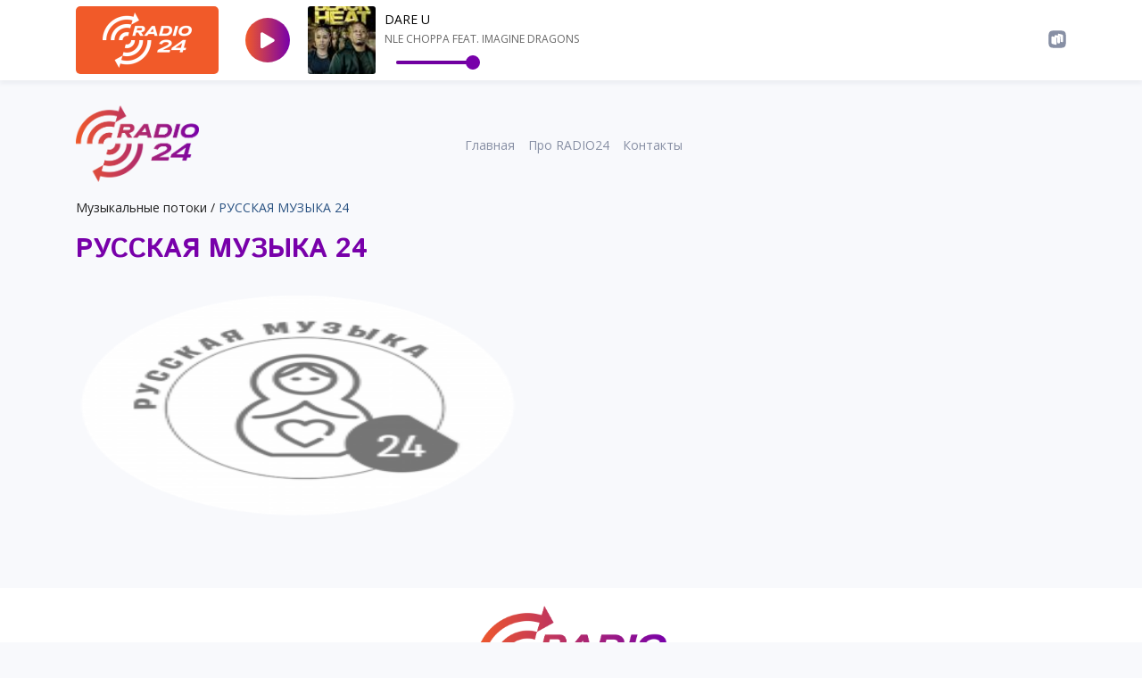

--- FILE ---
content_type: text/html; charset=UTF-8
request_url: https://radio24.ru/potoki/wow-russkoe.html
body_size: 3472
content:
<!DOCTYPE html><html lang="ru"><head><title>РУССКАЯ МУЗЫКА 24</title><meta name="description" content=""><meta name="keywords" content=""><meta name="viewport" content="width=device-width, initial-scale=1"><meta charset="utf-8"><link rel="shortcut icon" href="https://radio24.ru/images/favicon.ico"><link href="//radio24.ru/sys/admin/tpl/default/css/fontawesome/all.min.css?rnd=35280818" type="text/css" rel="stylesheet"><link href="//radio24.ru/css/bootstrap-grid.min.css?rnd=1069993222" type="text/css" rel="stylesheet"><link href="//radio24.ru/css/default.css?rnd=1098729219" type="text/css" rel="stylesheet"><link href="//cdn.jsdelivr.net/npm/slick-carousel@1.8.1/slick/slick.css" type="text/css" rel="stylesheet"><link href="//radio24.ru/css/style.css?rnd=1839573349" type="text/css" rel="stylesheet"></head><body>			<div class="player-container">
				<div class="container">
					<div class="row align-items-center">
						<div class="col-12 col-sm-2">
							<div class="potok-cover" style="background:#283890">
								<div class="potok-logo">
									<img src="https://radio24.ru/upload/image/potoki/small/radio24_small.png" alt="">
								</div>
								<div class="potok-title" style='display:none'>
									RADIO24								</div>
							</div>
						</div>
						<div class="col-10 col-sm-8">
							<div id="jquery_jplayer_stream" class="jp-jplayer" data-stream="https://stream.vyshka24.ru/radio24"></div>
							<div class="player jp-audio-stream" id="jp_container_1" role="application" aria-label="media player">
								<div class="player-btn jp-controls">
								<div class="preloader">
										<img src="/images/radio-loading.gif" >
									 </div>
									<button id="myPlay" class="jp-play" style="display: none;" role="button" tabindex="0">
										<i class="fas fa-play"></i>
									</button>
								</div>
								<div class="single-container">
									<div class="single-cover">
										<img src="https://radio24.ru/itunes-img.php?term=Dare U NLE Choppa feat. Imagine Dragons" alt="Dare U NLE Choppa feat. Imagine Dragons">									
									</div>
									<div class="single-info jp-details">
										<div class="single-artist">
											Dare U										</div>
										<div class="single-title jp-title">
											NLE Choppa feat. Imagine Dragons										</div>
										<div class="volume-controls jp-volume-controls d-sm-flex d-none" id="sliderVolume">
											<button class="volume-mute jp-mute" role="button" tabindex="0">
												<span class="iconify" data-inline="false" data-icon="bi:volume-off" style="color: #c3c7d2; font-size: 24px;"></span>
											</button>
											<input class="slider-volume" type="text" data-slider="true" value="1" data-slider-highlight="true">
											<div class="volume-bar jp-volume-bar"><div class="volume-bar-value jp-volume-bar-value"><span class="jp-volume-bar-knob"></span></div>
											</div>
											<button class="volume-max jp-volume-max" role="button" tabindex="0">
												<span class="iconify" data-inline="false" data-icon="clarity:volume-up-line" style="color: #c3c7d2; font-size: 20px;"></span>
											</button>
										</div>
									</div>
																	</div>
							</div>
						</div>
						<div class="col-2">
							<div class="player-links">
								<a href="#external-link" id="play-radio" rel="nofollow" class="external-link">
									<span class="iconify" data-inline="false" data-icon="eva:external-link-fill" style="color: #c3c7d2; font-size: 18px;"></span>
								</a>
								<div class="social-icons"><div class="social-icon"> <a rel="nofollow" href="https://apps.apple.com/ru/app/wow-music/id1583773538">
                     <span class="iconify" data-inline="false" data-icon="ci:app-store" style="color: #878fa4; font-size: 20px;"></span>
                     </a></div><div class="social-icon"> <a rel="nofollow" href="https://play.google.com/store/apps/details?id=com.wowmusic.radio">
                     <span class="iconify" data-inline="false" data-icon="cib:google-play" style="color: #878fa4; font-size: 20px;"></span>
                     </a></div><div class="social-icon"> <a rel="nofollow" href="//appgallery.huawei.com/app/C107691455">
                     <span class="iconify" data-inline="false" data-icon="tabler:brand-appgallery" style="color: #878fa4; font-size: 20px;"></span>
					</a></div><div class="social-icon"> <a rel="nofollow" href="//www.rustore.ru/catalog/app/com.wowmusic.radio">
                     <span class="iconRustore">
		<svg width="20" height="20" viewBox="0 0 20 20" xmlns="http://www.w3.org/2000/svg">
<g clip-path="url(#clip0_1501_70)">
<path d="M1.60731 18.3927C2.98025 19.7656 5.18996 19.7656 9.60938 19.7656H10.3906C14.81 19.7656 17.0197 19.7656 18.3927 18.3927C19.7656 17.0197 19.7656 14.81 19.7656 10.3906V9.60934C19.7656 5.18988 19.7656 2.98017 18.3927 1.60723C17.0197 0.234375 14.81 0.234375 10.3906 0.234375H9.60938C5.18996 0.234375 2.98025 0.234375 1.60731 1.60723C0.234375 2.98017 0.234375 5.18988 0.234375 9.60934V10.3906C0.234375 14.81 0.234375 17.0198 1.60731 18.3927Z" fill="#878FA4"/>
<path fill-rule="evenodd" clip-rule="evenodd" d="M15.3136 13.2164L13.9939 12.8867C13.835 12.8411 13.7228 12.6981 13.7171 12.532L13.5525 7.6748C13.5048 7.03191 13.0276 6.52062 12.5289 6.37004C12.5009 6.3616 12.471 6.37297 12.4545 6.39707C12.4376 6.42152 12.4441 6.45543 12.4676 6.47363C12.5907 6.56895 12.9297 6.88004 12.9297 7.41664L12.9287 13.7672C12.9287 14.3804 12.3493 14.8302 11.7516 14.6809L10.4115 14.3461C10.2629 14.2941 10.1597 14.1557 10.1543 13.9961L9.98961 9.13863C9.94199 8.49574 9.46477 7.98445 8.96605 7.83387C8.93809 7.82543 8.90816 7.8368 8.8916 7.8609C8.87477 7.88539 8.88125 7.91926 8.90477 7.93746C9.02789 8.03277 9.36684 8.34387 9.36684 8.88047L9.36586 14.174L9.3666 14.1741V15.2317C9.3666 15.8449 8.78715 16.2946 8.18945 16.1453L4.40437 15.1998C3.87814 15.0683 3.50917 14.5976 3.50917 14.0577L3.50917 7.69723C3.50917 7.08402 4.08863 6.63426 4.68633 6.78359L7.07129 7.37934V6.23277C7.07129 5.61957 7.65074 5.1698 8.24844 5.3191L10.6333 5.91488V4.76828C10.6333 4.15504 11.2128 3.70531 11.8105 3.85462L15.5955 4.80016C16.1218 4.9316 16.4907 5.40234 16.4907 5.94223V12.3027C16.4907 12.9159 15.9113 13.3657 15.3136 13.2164Z" fill="white"/>
</g>
<defs>
<clipPath id="clip0_1501_70">
<rect width="20" height="20" fill="white"/>
</clipPath>
</defs>
</svg>
			</span>
					</a></div></div>							</div>
						</div>
					</div>
				</div>
			</div>
			<header style="padding-top:100px">
    <div class="header-top">
        <div class="container">
            <div class="row align-items-center">
                <div class="col-12 col-sm-2">
                    <div class="logo"><a title="RADIO24" href="https://radio24.ru/"><img src="https://radio24.ru/images/logo.png" alt="RADIO24" /></a></div>
                </div>
                <div class="col-12 col-sm-10">
                    <nav class="menu header-menu ">
                        <ul><li><a href="https://radio24.ru/">Главная</a></li><li><a href="https://radio24.ru/about/">Про RADIO24</a></li><li><a href="https://radio24.ru/contacts/">Контакты</a></li></ul>                    </nav>
                </div>
            </div>
        </div>
    </div>
</header>
<main>
	<div class="container"><div class="sWay"><a href="https://radio24.ru/potoki/">Музыкальные потоки</a> / <strong>РУССКАЯ МУЗЫКА 24</strong></div><h1>РУССКАЯ МУЗЫКА 24</h1><div class="itm-full">
	<div class="itm-image"><a data-fancybox="gallery" href="https://radio24.ru/upload/image/potoki/big/RM_24_krug_new_big.png" data-caption="РУССКАЯ МУЗЫКА 24"><img src="https://radio24.ru/upload/image/potoki/small/RM_24_krug_new_small.png" alt="РУССКАЯ МУЗЫКА 24" /></a></div>
	<div class="itm-body"></div>
</div></div></main>
<footer>
    <div class="container">
        <div class="row justify-content-center" style="padding: 20px 0">
            <div class="logo logo-footer"><a title="RADIO24" href="https://radio24.ru/"><img src="https://radio24.ru/images/logo.png" alt="RADIO24" /></a></div>
        </div>
        <div class="row justify-content-center">
            <div class="social-icons"><div class="social-icon"> <a rel="nofollow" href="https://apps.apple.com/ru/app/wow-music/id1583773538">
                     <span class="iconify" data-inline="false" data-icon="ci:app-store" style="color: #878fa4; font-size: 20px;"></span>
                     </a></div><div class="social-icon"> <a rel="nofollow" href="https://play.google.com/store/apps/details?id=com.wowmusic.radio">
                     <span class="iconify" data-inline="false" data-icon="cib:google-play" style="color: #878fa4; font-size: 20px;"></span>
                     </a></div><div class="social-icon"> <a rel="nofollow" href="//appgallery.huawei.com/app/C107691455">
                     <span class="iconify" data-inline="false" data-icon="tabler:brand-appgallery" style="color: #878fa4; font-size: 20px;"></span>
					</a></div><div class="social-icon"> <a rel="nofollow" href="//www.rustore.ru/catalog/app/com.wowmusic.radio">
                     <span class="iconRustore">
		<svg width="20" height="20" viewBox="0 0 20 20" xmlns="http://www.w3.org/2000/svg">
<g clip-path="url(#clip0_1501_70)">
<path d="M1.60731 18.3927C2.98025 19.7656 5.18996 19.7656 9.60938 19.7656H10.3906C14.81 19.7656 17.0197 19.7656 18.3927 18.3927C19.7656 17.0197 19.7656 14.81 19.7656 10.3906V9.60934C19.7656 5.18988 19.7656 2.98017 18.3927 1.60723C17.0197 0.234375 14.81 0.234375 10.3906 0.234375H9.60938C5.18996 0.234375 2.98025 0.234375 1.60731 1.60723C0.234375 2.98017 0.234375 5.18988 0.234375 9.60934V10.3906C0.234375 14.81 0.234375 17.0198 1.60731 18.3927Z" fill="#878FA4"/>
<path fill-rule="evenodd" clip-rule="evenodd" d="M15.3136 13.2164L13.9939 12.8867C13.835 12.8411 13.7228 12.6981 13.7171 12.532L13.5525 7.6748C13.5048 7.03191 13.0276 6.52062 12.5289 6.37004C12.5009 6.3616 12.471 6.37297 12.4545 6.39707C12.4376 6.42152 12.4441 6.45543 12.4676 6.47363C12.5907 6.56895 12.9297 6.88004 12.9297 7.41664L12.9287 13.7672C12.9287 14.3804 12.3493 14.8302 11.7516 14.6809L10.4115 14.3461C10.2629 14.2941 10.1597 14.1557 10.1543 13.9961L9.98961 9.13863C9.94199 8.49574 9.46477 7.98445 8.96605 7.83387C8.93809 7.82543 8.90816 7.8368 8.8916 7.8609C8.87477 7.88539 8.88125 7.91926 8.90477 7.93746C9.02789 8.03277 9.36684 8.34387 9.36684 8.88047L9.36586 14.174L9.3666 14.1741V15.2317C9.3666 15.8449 8.78715 16.2946 8.18945 16.1453L4.40437 15.1998C3.87814 15.0683 3.50917 14.5976 3.50917 14.0577L3.50917 7.69723C3.50917 7.08402 4.08863 6.63426 4.68633 6.78359L7.07129 7.37934V6.23277C7.07129 5.61957 7.65074 5.1698 8.24844 5.3191L10.6333 5.91488V4.76828C10.6333 4.15504 11.2128 3.70531 11.8105 3.85462L15.5955 4.80016C16.1218 4.9316 16.4907 5.40234 16.4907 5.94223V12.3027C16.4907 12.9159 15.9113 13.3657 15.3136 13.2164Z" fill="white"/>
</g>
<defs>
<clipPath id="clip0_1501_70">
<rect width="20" height="20" fill="white"/>
</clipPath>
</defs>
</svg>
			</span>
					</a></div></div>        </div>
        <div class="row justify-content-center" style="padding: 25px 0">
            <div class="menu footer-menu">
                <ul><li><a href="https://radio24.ru/">Главная</a></li><li><a href="https://radio24.ru/about/">Про RADIO24</a></li><li><a href="https://radio24.ru/contacts/">Контакты</a></li><li><a href="https://radio24.ru/policy/">Политика конфиденциальности</a></li></ul>            </div>
        </div>
    </div>
    <div class="container-fluid footer-bottom">
        <div class="container">
            <div class="row justify-content-center">
                    <div class="footer__column-company">
                        <a href="//mediart.pro" target="_blank">
                            <p>Веб студия</p>
                            <span class="icon-mediart"></span>
                        </a>
                    </div>
            </div>
        </div>
    </div>
</footer>
<!-- Yandex.Metrika counter -->
<script type="text/javascript" >
   (function(m,e,t,r,i,k,a){m[i]=m[i]||function(){(m[i].a=m[i].a||[]).push(arguments)};
   m[i].l=1*new Date();
   for (var j = 0; j < document.scripts.length; j++) {if (document.scripts[j].src === r) { return; }}
   k=e.createElement(t),a=e.getElementsByTagName(t)[0],k.async=1,k.src=r,a.parentNode.insertBefore(k,a)})
   (window, document, "script", "https://mc.yandex.ru/metrika/tag.js", "ym");

   ym(88249187, "init", {
        clickmap:true,
        trackLinks:true,
        accurateTrackBounce:true,
        webvisor:true
   });
</script>
<noscript><div><img src="https://mc.yandex.ru/watch/88249187" style="position:absolute; left:-9999px;" alt="" /></div></noscript>
<!-- /Yandex.Metrika counter -->
<script src="//ajax.googleapis.com/ajax/libs/jquery/3.5.1/jquery.min.js"></script><script src="//cdn.jsdelivr.net/bxslider/4.2.12/jquery.bxslider.min.js"></script><script src="//radio24.ru/js/jquery.maskedinput.min.js?rnd=2005503132"></script><script src="//code.iconify.design/1/1.0.6/iconify.min.js"></script><script src="//cdn.jsdelivr.net/npm/slick-carousel@1.8.1/slick/slick.min.js"></script><script src="//radio24.ru/js/simple-slider.min.js?rnd=1478164042"></script><script src="//radio24.ru/js/main.js?rnd=1174245845"></script><script src="//radio24.ru/js/jquery.jplayer.min.js?rnd=781356434"></script><script src="//radio24.ru/js/jplayer.stream.js?rnd=1010567421"></script></body></html>

--- FILE ---
content_type: text/css
request_url: https://radio24.ru/css/style.css?rnd=1839573349
body_size: 973
content:
/*Fonts

font-family: 'Istok Web', sans-serif;
font-family: 'Open Sans', sans-serif;
font-family: 'Rubik', sans-serif;

*/
@import url('https://fonts.googleapis.com/css2?family=Istok+Web:wght@700&family=Open+Sans:wght@300;400;600;700;800&family=Rubik:wght@300;400;500;600;700;800;900&display=swap');
@import "potok.css";
@import "plaer.css";
@import "slider.css";
@import "advantages.css";
@import "music.css";
@import "responsiv.css";

body {
    background: #F8F9FC;
    font-family: 'Open Sans', sans-serif;
    color: #222222;
    font-size: 14px;
}

footer {
    background: #FFFFFF;
    margin-top: 80px;
}

.footer-bottom {
    background: #7800AA;
    padding: 10px 0;
}

.music-link-yandex svg {
	width: 20px;
    height: 20px;
	margin-right:3px;
}

.logo {
    width: 214px;
}

.logo img {
    width: 100%;
}

header .logo {
    width: 138px;
}

.header-top {
    margin: 18px 30px;
}

.slide-image img {
    width: 100%;
    object-fit: cover;
    height: 450px;
}

.slide-image {
    border-radius: 5px;
    height: 450px;
    overflow: hidden;
}

.menu {
    margin-left: 246px;
}

.menu ul {
    display: flex;
    list-style: none;
}

.menu li {
    margin-right: 15px;
}

.menu li:last-child {
    margin-right: 0;
}

.menu a, .menu strong {
    text-decoration: none;
    font-size: 14px;
    line-height: 19px;
    color: #878FA4;
    font-weight: normal;
}

.menu strong, .menu a:hover {
    color: #275080;
}
.footer-menu {
    margin-left: 0;
}
.social-icons {
    display: flex;
}

.social-icon {
    margin-right: 3px;

}

.social-icon:last-child {
    margin-right: 0;

}

.social-icon a {

}

.footer__column-company {
    display: grid;
    justify-content: flex-end;
}

.container-title, h1 {
    font-family: 'Istok Web', sans-serif;
    font-style: normal;
    font-weight: 700;
    font-size: 30px;
    line-height: 38px;
    text-transform: uppercase;
    color: #7800AA;
    margin-bottom: 30px;
}
.container-header > .container-title {
    margin-bottom: 0;
}
.container-header {
    display: flex;
    justify-content: space-between;
    align-items: center;
    margin-bottom: 30px;
}

.social-icon a:hover {
    cursor: pointer;
}

.social-icon a:hover svg {
    color: #7800AA !important;
}

.mt-40{
    margin-top: 40px;
}

.sWay a, .sWay strong {
    font-weight: normal;
    text-decoration: none;
    color: #222;
}

.sWay strong,.sWay a:hover {
    color: #275080;
}

.btn {
    border: 1px solid #7800AA;
    color: #7800AA;
    background: #fff;
    padding: 10px 20px;
    border-radius: 3px;
}

.btn:hover {
    background:#7800AA;
    cursor: pointer;
    color: #fff;
}

.radio-container .player-container {
    position: relative;
    box-shadow: none;
    background: none;
    display: block;
}

.radio-container .player-container .potok-cover {
    width: 200px;
    padding: 10px;
}
.social-icon a:hover span.iconRustore svg path:first-child {
	fill: #7800AA !important;
}

@media screen and (max-width: 480px) {
    .container-title {
		text-align: center;
		display: block;
		width: 100%;
	}
	.menu a, .menu strong {
        font-size: 13px;
    }
	main .container img {
		width: 100%;
	}
}

--- FILE ---
content_type: text/css
request_url: https://radio24.ru/css/potok.css
body_size: 677
content:
.potok {
    width: 140px;
}

.potok-image img {
    width: 70px;
    object-fit: contain;
}

.potok-image-container {
    width: 140px;
    position: relative;
    height: 140px;
    border-radius:3px;
    display: flex;
    justify-content: center;
    align-items: center;
    margin: 10px auto;
}

.potok-image-container .player-btn {
    width: 72px !important;
    height: 72px !important;
    position: absolute;
    display: none;
    background: linear-gradient(90deg, #2D3693 0%, #236991 48.96%, #27AA7C 100%);
    border-radius: 100px;
    justify-content: center;
    align-items: center;
}

.potok-image {
    margin: 0 auto;    
    display: flex;
    justify-content: center;
    align-items: center;
}

.potok-image.wow {
    background: none;
}

.potok-title {
    font-family: Rubik, sans-serif;
    font-style: normal;
    font-weight: normal;
    font-size: 14px;
    line-height: 17px;
    text-align: center;
    margin-top: 8px;
    color: #777777;
}

.slider-potok-arrow {
    display: flex;

}
.slider-potok-prev:hover,.slider-potok-next:hover {
    cursor: pointer;
}
.slider-potok-prev:hover svg,.slider-potok-next:hover svg{
color: #275080 !important;
}
.slider-potok-prev{
    margin-right: 5px;
}
.potok-image-container:hover {
    cursor: pointer;
}
.potok-image-container.potok-active::after {
    --border-width: 5px;
    position: absolute;
    content: "";
    top: calc(-1 * var(--border-width));
    left: calc(-1 * var(--border-width));
    z-index: -1;
    width: calc(100% + var(--border-width) * 2);
    height: calc(100% + var(--border-width) * 2);
    background: linear-gradient(
            60deg,
          hsl(15deg 88% 55%), hsl(282deg 100% 33%), hsl(282deg 100% 33%), hsl(15deg 88% 55%), hsl(334deg 60% 45%), hsl(15deg 88% 55%), hsl(334deg 60% 45%) );
    );
    background-size: 300% 300%;
    background-position: 0 50%;
    border-radius: 3px; 
    animation: moveGradient 4s alternate infinite;
}

@keyframes moveGradient {
    50% {
        background-position: 100% 50%;
    }
}

@media screen and (max-width: 480px) {
    .player-container .potok-cover {		
		align-items: baseline;
	}
	/*.potok-logo {
		display: block;
	}*/
	.player-container .potok-title {
		margin-top: 0!important;
	}
}


--- FILE ---
content_type: text/css
request_url: https://radio24.ru/css/plaer.css
body_size: 1575
content:
/*player*/
.player-container {
    background: #fff;
    width: 100%;
    height: 90px;
    display: grid;
    align-content: center;
    box-shadow: 0 4px 4px rgba(195, 199, 210, 0.2);
    position: fixed;
    z-index: 999;
}
.player-container .potok-cover {
    border-radius: 5px;
    height: 76px;
    display: flex;
    flex-direction: column;
    justify-content: center;
    align-items: center;
}

.player-container .potok-logo {   
    display: flex;
    justify-content: center;
    align-items: center;
}
.player-container .potok-logo img {
    width: 40px;
}

.player-container .potok-logo-big img {
    width: 100px;
}
.player-container .potok-title {
    margin-top: 6px;
    font-family: 'Rubik', sans-serif;
    font-style: normal;
    font-weight: normal;
    font-size: 14px;
    line-height: 14px;
    text-transform: uppercase;
    color: #FFFFFF;
}

.player-container .social-icons {
    justify-content: flex-end;
}

.player .preloader img{
	 width: 50px;
    height: 50px;
}

.player .player-btn button {
    border: none;
    width: 50px;
    height: 50px;
    background: linear-gradient(90deg, #F15A29 0%, #B62E68 48.96%, #7800AA 100%);
    border-radius: 100px;
    display: flex;
    justify-content: center;
    align-items: center;
}
#myPlay:hover {
    cursor: pointer;
}

.player-container .player {
    display: flex;
    align-items: center;
}

.single-container {
    display: flex;
    align-items: center;
    margin-left: 20px;
}

.single-cover {
    width: 76px;
    height: 76px;
    border-radius: 3px;
    overflow: hidden;
    background: #283890;
}

.single-cover img {
    width: 100%;
    height: 76px;
    object-fit: cover;
}

.single-info {
    margin: 0 10px;
}

.single-artist {
    text-transform: uppercase;
    font-style: normal;
    font-weight: normal;
    font-size: 14px;
    line-height: 19px;
    color: #000000;
	max-height: 57px;
	overflow: hidden;
}

.single-title {
    text-transform: uppercase;
    font-style: normal;
    font-weight: normal;
    font-size: 12px;
    line-height: 16px;
    color: rgba(34, 34, 34, 0.69);
    margin-top: 5px;
	max-height: 16px;
	overflow: hidden;
}

.volume-controls {
    display: flex;
    margin-top: 10px;
    align-items: center;
}

.volume-mute, .volume-max {
    border: 0;
    padding: 0;
    background: none;
    display: flex;
}

.volume-mute {
    margin-right: 5px;
}

.volume-bar {
    display: none!important;
	width: 86px;
    height: 10px;
    border-radius: 5px;
    background: #EFEFEF;	
}

.volume-bar-value {
    height: 10px;
    border-radius: 5px;
    background: #2D3693;
    position: relative;
}

.jp-volume-bar-knob {
    position: absolute;
    right: 0;
    top: -3px;
    z-index: 50;
    width: 16px;
    height: 16px;
    background: #B5B5B5;
    border-radius: 100%;
    box-shadow: 0 0 3px rgba(0, 0, 0, .15), 0 2px 4px rgba(0, 0, 0, .15);
}


.volume-max {
    margin-left: 5px;
}

.like-single, .dislike-single {
    border: 0;
    background: none;
}

.like-single:hover, .dislike-single:hover {
    cursor: pointer;
}

.like-single:hover svg path, .dislike-single:hover svg path {
    fill: #7800AA;
}

.like-single.liked svg path, .dislike-single.disliked svg path {
    fill: #7800AA;
}
.likes-container {
    display: flex;
    align-items: center;
}
.like-count,.dislike-count {
    font-size: 13px;
    color: #283890;
}
.player-links {
    display: flex;
    justify-content: flex-end;
    align-items: center;
}

.external-link {
    display: flex;
    margin-right: 13px;
}

.player-btn i {
    color: #fff;
    font-size: 18px;
}

.potok .player-btn i {
    font-size: 24px;
}

@media screen and (max-width: 650px) {
    header {
        padding-top: 180px !important;
    }
    .player-container .external-link {
        margin-right: 0;
    }
    .player-container .social-icon, .player-container .single-cover {
        display: none;
     }
    .radio-container .player-container .social-icon {
        display: block;
    }    
    .player-container .potok-cover {
       flex-direction: row;
    }
    .player-container .potok-logo {
        margin-right: 10px;
    }
    .player-container {
        height: auto;
		min-height: 130px;
    }
    .player-container .potok-cover {
        margin-bottom: 10px;
        padding: 6px;
        height: 50px;
    }
    .single-artist {
        font-size: 12px;
    }
    .single-title {
        font-size: 10px;
    }
}
@media screen and (max-width: 480px) {
	.player-links{display:none}
}

/*Slider*/
.slider {
  width: 86px;
}
.slider > .dragger {
  background: #7800AA;  
  -webkit-border-radius: 10px;
  -moz-border-radius: 10px;
  border-radius: 10px;  
  width: 16px;
  height: 16px;
}
.slider > .dragger:hover {
  background: #7800AA;
}
.slider > .track, .slider > .highlight-track {
  background: #ccc;  
  -webkit-box-shadow: inset 0 2px 4px rgba(0,0,0,0.1);
  -moz-box-shadow: inset 0 2px 4px rgba(0,0,0,0.1);
  box-shadow: inset 0 2px 4px rgba(0,0,0,0.1);
  -webkit-border-radius: 8px;
  -moz-border-radius: 8px;
  border-radius: 8px;  
  height: 4px;
}

.slider > .highlight-track {
	background-color: #7800AA;	
}

/*slider-volume*/
.slider-volume {
  width: 86px; 
}

.slider-volume > .dragger {
	width: 16px;
	height: 16px;
	margin: 0 auto;
  border: 1px solid rgba(255,255,255,0.6);

  -moz-box-shadow: 0 0px 2px 1px rgba(0,0,0,0.5), 0 2px 5px 2px rgba(0,0,0,0.2);
  -webkit-box-shadow: 0 0px 2px 1px rgba(0,0,0,0.5), 0 2px 5px 2px rgba(0,0,0,0.2);
  box-shadow: 0 0px 2px 1px rgba(0,0,0,0.5), 0 2px 5px 2px rgba(0,0,0,0.2);

	-moz-border-radius: 10px;
	-webkit-border-radius: 10px;
	border-radius: 10px;

  background: #c5c5c5;
  background: -moz-linear-gradient(90deg, rgba(180,180,180,1) 20%, rgba(230,230,230,1) 50%, rgba(180,180,180,1) 80%);
	background:	-webkit-radial-gradient(  50%   0%,  12% 50%, hsla(0,0%,100%,1) 0%, hsla(0,0%,100%,0) 100%),
  	          -webkit-radial-gradient(  50% 100%, 12% 50%, hsla(0,0%,100%,.6) 0%, hsla(0,0%,100%,0) 100%),
              -webkit-radial-gradient(	50% 50%, 200% 50%, hsla(0,0%,90%,1) 5%, hsla(0,0%,85%,1) 30%, hsla(0,0%,60%,1) 100%);
}

.slider-volume > .track, .slider-volume > .highlight-track {
  height: 11px;

  background: #787878;
  background: -moz-linear-gradient(top, #787878, #a2a2a2);
  background: -webkit-linear-gradient(top, #787878, #a2a2a2);
  background: linear-gradient(top, #787878, #a2a2a2);

  -moz-box-shadow: inset 0 2px 5px 1px rgba(0,0,0,0.15), 0 1px 0px 0px rgba(230,230,230,0.9), inset 0 0 1px 1px rgba(0,0,0,0.2);
  -webkit-box-shadow: inset 0 2px 5px 1px rgba(0,0,0,0.15), 0 1px 0px 0px rgba(230,230,230,0.9), inset 0 0 1px 1px rgba(0,0,0,0.2);
  box-shadow: inset 0 2px 5px 1px rgba(0,0,0,0.15), 0 1px 0px 0px rgba(230,230,230,0.9), inset 0 0 1px 1px rgba(0,0,0,0.2);

  -moz-border-radius: 5px;
  -webkit-border-radius: 5px;
  border-radius: 5px;
}

.slider-volume > .highlight-track {
  background-color: #c5c5c5;
  background: -moz-linear-gradient(top, #c5c5c5, #a2a2a2);
  background: -webkit-linear-gradient(top, #c5c5c5, #a2a2a2);
  background: linear-gradient(top, #c5c5c5, #a2a2a2);
}



--- FILE ---
content_type: text/css
request_url: https://radio24.ru/css/slider.css
body_size: 530
content:
/*slider*/
.slides-container {
    position: relative;
    z-index: 1;
}
.potok-slider {
    display: grid;
    grid-template-columns: repeat(5,1fr);
    justify-items: center;
    align-items: flex-start;
}
.potok {
    margin-right: 0;
}
.potok:last-child {
    margin-right: 0;
}
.bx-controls-direction {
    display: flex;
    position: absolute;
    top: 50%;
    transform: translateY(-50%);
    width: 100%;
    justify-content: space-between;
    z-index: 999;
}

.prev-header-slider, .next-header-slider {
    background: #FFFFFF;
    border-radius: 3px;
    display: grid;
    align-items: center;
    justify-content: center;
    width: 30px;
    height: 30px;
}

.prev-header-slider:hover, .next-header-slider:hover {
    background:#7800AA;
    cursor: pointer;
}

.prev-header-slider:hover svg, .next-header-slider:hover svg {
    color: #fff !important;
}

.prev-header-slider {
    margin-left: 15px;
}

.next-header-slider {
    margin-right: 15px;
}

.bx-pager {
    display: flex;
    position: absolute;
    bottom: 10px;
    width: 100%;
    justify-content: center;
    z-index: 999;
}

.bx-pager-link {
    text-indent: -9999px;
    background: #FFFFFF;
    border-radius: 100px;
    width: 10px;
    height: 10px;
    margin-right: 5px;
    display: block;

}

.bx-pager-item:last-child .bx-pager-link {
    margin-right: 0;
}

.bx-pager-link.active {
    background: #7800AA;
}

@media screen and (max-width: 995px) {
    .potok-slider {
        grid-template-columns: repeat(4,1fr);
    }
}

@media screen and (max-width: 770px) {
    .potok-slider {
        grid-template-columns: repeat(3,1fr);
    }
}

@media screen and (max-width: 650px) {
    .potok {
        width: 110px;
    }
    .potok-image-container {
        width: 110px;
        height: 110px;
    }

    .potok-image img {
        width: 57px;
    }
}

@media screen and (max-width: 480px) {
    .potok-slider {
        justify-content: center;
    }
	
	.potok-slider {
        grid-template-columns: repeat(2,1fr);
    }
}

@media screen and (max-width: 400px) {
	/*.potok-slider {
        grid-template-columns: 1fr;
    }*/
}


--- FILE ---
content_type: text/css
request_url: https://radio24.ru/css/advantages.css
body_size: 315
content:
.advantages-container {
    display: flex;
    justify-content: space-between;
}

.advantage-item {
    width: 100%;
}

.advantage-image {
    width: 100px;
}

.advantage-image img {
    width: 100%;
}

.advantage-title {
    margin-top: 10px;
    font-family: Istok Web, sans-serif;
    font-style: normal;
    font-weight: bold;
    font-size: 30px;
    line-height: 30px;
    text-transform: uppercase;
    color: #56585E;
}

/*smaller than 980*/
@media screen and (max-width: 980px) {
}
@media screen and (max-width: 770px) {
    .advantage-image {
        width: 80px;
    }
    .advantage-title {
        font-size: 18px;
        line-height: normal;
        text-align: center;
    }
}
/*smaller than 650*/
@media screen and (max-width: 650px) {
    .advantage-item {
        margin-bottom: 20px;
        width: 180px;
    }
    .advantages-container{
        flex-wrap: wrap;
        justify-content: center;
    }
    .advantage-image {
        margin: 0 auto;
    }
}

/*smaller than 560*/
@media screen and (max-width: 490px) {
    .advantage-item {
        width: 160px;
    }
}

@media (max-width: 400px) {

}

--- FILE ---
content_type: text/css
request_url: https://radio24.ru/css/music.css
body_size: 594
content:
.music {
    background: #FFFFFF;
    box-shadow: 0 3px 6px rgba(195, 199, 210, 0.2);
    border-radius: 3px;
    margin-bottom: 10px;
    display: flex;
    align-items: center;
    justify-content: space-between;
    padding: 10px 15px;
	min-height: 100px;
}

.music-time {
    font-family: Rubik, sans-serif;
    font-style: normal;
    font-weight: normal;
    font-size: 14px;
    line-height: 12px;
    color: #2222229e;
}

.music .single-container {
    margin: 0;
}

.music .single-cover {
    width: 50px;
    height: 50px;
    border-radius: 3px;
    margin: 0 8px 0 10px;
}
.music .single-cover img {
    width: 100%;
    height: 50px;
    object-fit: cover;
}
.music .single-info {
    width: 250px;
    margin-right: 20px;
    font-family: Roboto, sans-serif;
}

.music .single-artist {
    font-size: 13px;
}

.music .single-title {
    font-size: 12px;
}

.music-links {

}

.music-links a {
    text-decoration: none;
}

.music-link:hover,.music-link:hover {
    cursor: pointer;
}
.music-link:hover svg path, .music-link:hover svg path{
    fill: #7800AA;
}
.music-right {
    display: flex;
    align-items: center;
}


.music-right .likes-container{
    margin-right: 56px;
}


@media screen and (max-width: 995px) {
    .music {
        justify-content: center;
    }
    .music-right {
        margin-top: 20px;
        justify-content: space-between;
    }
    .music-right .likes-container {
        margin-right: 0;
    }
    .music .single-info {
        width: auto;
        margin-right: 0;
    }

}
@media screen and (max-width: 780px) {
    .music {
        justify-content: space-between;
    }
    .music .single-container {
        display: flex;
        align-items: center;
        justify-content: center;
    }
    .music .single-cover {
        width: 60px;
        height: 60px;
        margin: 15px auto;
    }
    .music .single-cover img {
        height: 60px;
    }
    
    .music-time {
        text-align: center;
    }
}
/*smaller than 650*/
@media screen and (max-width: 650px) {
    .music-links {
        display: grid;
    }
}

/*smaller than 560*/
@media screen and (max-width: 480px) {
    .single-container {
        margin-left: 0;
    }

    .single-cover {
        display: none;
    }
}

@media (max-width: 400px) {

}

--- FILE ---
content_type: text/css
request_url: https://radio24.ru/css/responsiv.css
body_size: 151
content:
/*smaller than 980*/
@media screen and (max-width: 980px) {
    footer .menu ul {
        flex-wrap: wrap;
        justify-content: center;
    }
}
@media screen and (max-width: 780px) {
    header .logo {
        width: 100%;
    }
    header .menu {
        margin-left: 0;
    }
    header .menu ul {
        justify-content: center;
    }
}
/*smaller than 650*/
@media screen and (max-width: 650px) {
    .footer__column-company {
        justify-content: center;
    }
    .footer {
        margin-top: 20px;
    }

}

/*smaller than 560*/
@media screen and (max-width: 480px) {
    header .logo {
        margin: 0 auto 10px;
    }
}

@media (max-width: 400px) {

}

--- FILE ---
content_type: application/javascript; charset=utf-8
request_url: https://radio24.ru/js/jplayer.stream.js?rnd=1010567421
body_size: 2958
content:
const selfHost = '//' + window.location.host;				// Хост
const curHref = self.location.href;							// Адрес текущей страницы
const getSong = selfHost + '/sys/stream.php';				// Адрес php-скрипта с информацией о текущем треке
const getPlayList = selfHost + '/sys/stream.playlist.php';	// Адрес php-скрипта со списком последних треков
const getRating = selfHost + '/sys/rating.php';				// Адрес php-скрипта для лайков / дизлайков
var streamURL = '';											// Адрес потока
if (curHref.indexOf('?q=') + 1) {							// Качество, если передано в параметре GET
    quality = getPrm('q');
}
var xhr = null;												// Текущий ajax-запрос
const showMeta = 1;											// Обновлять информацию о текущем треке?
const reloadTime = 10000;									// Период обновления информации о треке
const elemPlayerContainer = '#jquery_jplayer_stream';		// Элемент с плеером
const elemPlayerButton = '#myPlay';							// Элемент с кнопкой play / stop
var streamMetaInterval = null;

/**
 * Получение GET параметров из адресной строки
 * @param key
 * @returns {*|string|boolean}
 */
const getPrm = (key) => {
    let s = window.location.search;
    s = s.match(new RegExp(key + '=([^&=]+)'));
    return s ? s[1] : false;
}

/**
 * Получение информации о треке
 */
const setStreamMeta = (potokURL) => {
	let stream = (potokURL) ? potokURL : playerStream();
	xhr = $.ajax({
		url: getSong,		
		type: 'post',
		data: {
			potok: stream
		},
		beforeSend: function(){
			if (xhr != null) {
				xhr.abort();				
			}			
		},
		success: function(data){
			if (data) {
				//data = JSON.parse(data);
				if (data.error) {
					console.error(data.error);
				} else {
					streamURL = data.streamURL;				
					$('.player-container .player .like-single').data('id', data.single_id);
					$('.player-container .player .dislike-single').data('id', data.single_id);
					$('.player-container .player .single-title').html(data.titleTrek);
					$('.player-container .player .single-artist').html(data.authorTrek);
					$('.player-container .player .single-cover img').attr('src', '/itunes-img.php?term=' + data.titleTrek + ' ' + data.authorTrek);
					if (data.potokData) {
						playerPotokData(data.potokData.potok_name, data.potokData.potok_image, data.potokData.potok_color, data.potokData.potok_player);					
					}				
					if (showMeta) {
						clearInterval(streamMetaInterval);
						streamMetaInterval = setTimeout(() => setStreamMeta(), reloadTime);	
					}
				}
			}			
		}
	});
}

/**
 * Запуск плеера
 */
const playerPlay = (streamURL) => {	
	$(elemPlayerContainer).attr('data-stream', streamURL);
	$(elemPlayerContainer).jPlayer('setMedia',{mp3:streamURL}).jPlayer('play');
	$('#myPlay i').removeClass("fa-play").addClass("fa-pause");	
	setStreamMeta(streamURL);
}

/**
 * Остановка плеера
 */
const playerStop = () => {
	$(elemPlayerContainer).jPlayer('clearMedia');
	clearInterval(streamMetaInterval);
}

/**
 * Текущий поток плеера
 */
const playerStream = () => {	
	return $(elemPlayerContainer).attr('data-stream') ? $(elemPlayerContainer).attr('data-stream') : '';
}

/**
 * Обновление информации о текущем треке
 * @param potok_name
 * @param potok_image
 * @param potok_color
 */
const playerPotokData = (potok_name, potok_image, potok_color,potokPlayerIsName) => {
	if (potok_name) {		
		if (potok_name) $('.player-container .potok-title').html(potok_name);
		if (potok_image) $('.player-container .potok-logo img').attr("src", '/'+potok_image)
		if (potok_color) $('.player-container .potok-cover').css("background-color", potok_color);
		if (potokPlayerIsName == true) {
			$('.player-container .potok-title').css("display", "block");
			$('.player-container .potok-logo').removeClass('potok-logo-big');
		} else {
			$('.player-container .potok-title').css("display", "none");
			$('.player-container .potok-logo').addClass('potok-logo-big');
		}		console.log(potokPlayerIsName == true)
	}
}

/**
 * Инициализация плеера
 * @param titlePotok	- название потока
 * @param streamURL - URL стрима
 * @param play - автоматическое воспроизведение
 */
const playerInit = (titlePotok, colorPotok, imagePotok, streamURL, play) => {	
	playerPotokData(titlePotok, imagePotok, colorPotok);
	var stream = {mp3: streamURL}, ready = false;
	$(elemPlayerContainer).jPlayer({
        ready: function () {
            ready = true;
			
			//volume slider
			$("[data-slider]").bind(
				"slider:ready slider:changed", 
				function (event, data) {
					$(".jp-jplayer").jPlayer("volume", data.value.toFixed(3));
				}
			);
        },        
		play: function () {			
			if (streamURL) {				
				playerPlay(streamURL);
			}
		},
        pause: function () {			
            $(this).jPlayer('clearMedia');
        },
        cssSelectorAncestor: "#jp_container_1",
        swfPath: selfHost + "/js",
        supplied: "mp3",
        preload: "none",
        wmode: "window",
        useStateClassSkin: true,
        autoBlur: false,
        keyEnabled: true
    });
}

/**
 * Обновление списка "10 ПОСЛЕДНИХ ПЕСЕН"
 */
const updatePlayList = (streamID) => {		
	$.get(getPlayList+'?id='+streamID, function(data){
		if (data) {
			$("#stream-playlist").html(data);
      imageContainer = document.querySelectorAll('.song-cover');
      imageContainer.forEach((songItem) => {
        let img = document.createElement("img");
        img.src = 'images/track.jpg';
        $.ajax({
          url: "https://itunes.apple.com/search",
          data: {
            term: songItem.getAttribute("data-title")
          },
          type: "GET",
          dataType: "jsonp",
          success: function(data) {
            if(data.resultCount) {
              img.src = data.results[0]['artworkUrl100'];
            } 
          },
        })
        songItem.appendChild(img);
      })
		}
	});
}

$(function () {
    // Обновление данных о текущем треке	
	setStreamMeta();	
	playerInit('WOW','','', streamURL, true);
	
    // Клик по кнопке PLAY / STOP
    $(elemPlayerButton).click(() => {
		$('#myPlay i').toggleClass('fa-pause fa-play');
		if($('#myPlay i').hasClass('fa-pause')){			
			playerPlay(streamURL);
		} else {
			playerStop();
		}
	});

	// Открытие плеера в окне
    $('a#play-radio').click(() => {
        window.open(selfHost+'/play-radio.php','WOW MUSIC',
            'width=400,height=400,resizable=no,scrollbars=no,status=no,directories=no,location=no,toolbar=no,menubar=no');
        return false;
    });
	
	// Запуск потока по клику на него
	$('.potok').click(function(){
        let streamURL = $(this).attr('data-stream');
		let titlePotok = $(this).attr('data-title');
		let colorPotok = $(this).attr('data-color');
		let potokPlayerIsName = $(this).attr('data-player');
		let imagePotok = $(this).attr('data-image');
		if (streamURL) {            
            $('.potok-active').removeClass('potok-active');
			$(this).children('.potok-image-container').addClass('potok-active');
            playerStop();			
            playerPlay(streamURL);
			playerPotokData(titlePotok, imagePotok, colorPotok,potokPlayerIsName);			
			$('.player-container .like-single').removeClass('liked');
			$('.player-container .dislike-single').removeClass('disliked');
			
			const streamID = parseInt($(this).attr('id').replace('stream-', ''));
			updatePlayList(streamID);
		}
	});

	// LIKE
    $('.like-single').on('click', function(){
        var single_id = $(this).data('id');
        $clicked_btn = $(this);
        action = ($clicked_btn.hasClass('liked')) ? 'unlike' : 'like';        
        $.ajax({
            url: getRating,
            type: 'post',
            data: {
                'action': action,
                'single_id': single_id
            },
            success: function(data) {
                res = JSON.parse(data);                
				$clicked_btn.siblings('.like-count').text(res.likes);
                $clicked_btn.siblings('.dislike-count').text(res.dislikes);
                $clicked_btn.siblings('button.disliked').removeClass('disliked');
                $clicked_btn.toggleClass('liked');
            }
        });
    })

	// DISLIKE
    $('.dislike-single').on('click', function(){
        var single_id = $(this).data('id');
        var action = 'dislike';
        $clicked_btn = $(this);
        if ($clicked_btn.hasClass('disliked')) {
            action = 'undislike';
        }
        $.ajax({
            url: getRating,
            type: 'post',
            data: {
                'action': action,
                'single_id': single_id
            },
            success: function(data){
                res = JSON.parse(data);
                // display the number of likes and dislikes
                $clicked_btn.siblings('.like-count').text(res.likes);
                $clicked_btn.siblings('.dislike-count').text(res.dislikes);
                $clicked_btn.siblings('button.liked').removeClass('liked');
                $clicked_btn.toggleClass('disliked');
            }
        });
    });
});

--- FILE ---
content_type: application/javascript; charset=utf-8
request_url: https://radio24.ru/js/jquery.jplayer.min.js?rnd=781356434
body_size: 15704
content:
/*! jPlayer 2.9.2 for jQuery ~ (c) 2009-2014 Happyworm Ltd ~ MIT License */
!function (a, b) {
    "function" == typeof define && define.amd ? define(["jquery"], b) : b("object" == typeof exports ? require("jquery") : a.jQuery ? a.jQuery : a.Zepto)
}(this, function (a, b) {
    a.fn.jPlayer = function (c) {
        var d = "jPlayer", e = "string" == typeof c, f = Array.prototype.slice.call(arguments, 1), g = this;
        return c = !e && f.length ? a.extend.apply(null, [!0, c].concat(f)) : c, e && "_" === c.charAt(0) ? g : (this.each(e ? function () {
            var e = a(this).data(d), h = e && a.isFunction(e[c]) ? e[c].apply(e, f) : e;
            return h !== e && h !== b ? (g = h, !1) : void 0
        } : function () {
            var b = a(this).data(d);
            b ? b.option(c || {}) : a(this).data(d, new a.jPlayer(c, this))
        }), g)
    }, a.jPlayer = function (b, c) {
        if (arguments.length) {
            this.element = a(c), this.options = a.extend(!0, {}, this.options, b);
            var d = this;
            this.element.bind("remove.jPlayer", function () {
                d.destroy()
            }), this._init()
        }
    }, "function" != typeof a.fn.stop && (a.fn.stop = function () {
    }), a.jPlayer.emulateMethods = "load play pause", a.jPlayer.emulateStatus = "src readyState networkState currentTime duration paused ended playbackRate", a.jPlayer.emulateOptions = "muted volume", a.jPlayer.reservedEvent = "ready flashreset resize repeat error warning", a.jPlayer.event = {}, a.each(["ready", "setmedia", "flashreset", "resize", "repeat", "click", "error", "warning", "loadstart", "progress", "suspend", "abort", "emptied", "stalled", "play", "pause", "loadedmetadata", "loadeddata", "waiting", "playing", "canplay", "canplaythrough", "seeking", "seeked", "timeupdate", "ended", "ratechange", "durationchange", "volumechange"], function () {
        a.jPlayer.event[this] = "jPlayer_" + this
    }), a.jPlayer.htmlEvent = ["loadstart", "abort", "emptied", "stalled", "loadedmetadata", "canplay", "canplaythrough"], a.jPlayer.pause = function () {
        a.jPlayer.prototype.destroyRemoved(), a.each(a.jPlayer.prototype.instances, function (a, b) {
            b.data("jPlayer").status.srcSet && b.jPlayer("pause")
        })
    }, a.jPlayer.timeFormat = {
        showHour: !1,
        showMin: !0,
        showSec: !0,
        padHour: !1,
        padMin: !0,
        padSec: !0,
        sepHour: ":",
        sepMin: ":",
        sepSec: ""
    };
    var c = function () {
        this.init()
    };
    c.prototype = {
        init: function () {
            this.options = {timeFormat: a.jPlayer.timeFormat}
        }, time: function (a) {
            a = a && "number" == typeof a ? a : 0;
            var b = new Date(1e3 * a), c = b.getUTCHours(),
                d = this.options.timeFormat.showHour ? b.getUTCMinutes() : b.getUTCMinutes() + 60 * c,
                e = this.options.timeFormat.showMin ? b.getUTCSeconds() : b.getUTCSeconds() + 60 * d,
                f = this.options.timeFormat.padHour && 10 > c ? "0" + c : c,
                g = this.options.timeFormat.padMin && 10 > d ? "0" + d : d,
                h = this.options.timeFormat.padSec && 10 > e ? "0" + e : e, i = "";
            return i += this.options.timeFormat.showHour ? f + this.options.timeFormat.sepHour : "", i += this.options.timeFormat.showMin ? g + this.options.timeFormat.sepMin : "", i += this.options.timeFormat.showSec ? h + this.options.timeFormat.sepSec : ""
        }
    };
    var d = new c;
    a.jPlayer.convertTime = function (a) {
        return d.time(a)
    }, a.jPlayer.uaBrowser = function (a) {
        var b = a.toLowerCase(), c = /(webkit)[ \/]([\w.]+)/, d = /(opera)(?:.*version)?[ \/]([\w.]+)/,
            e = /(msie) ([\w.]+)/, f = /(mozilla)(?:.*? rv:([\w.]+))?/,
            g = c.exec(b) || d.exec(b) || e.exec(b) || b.indexOf("compatible") < 0 && f.exec(b) || [];
        return {browser: g[1] || "", version: g[2] || "0"}
    }, a.jPlayer.uaPlatform = function (a) {
        var b = a.toLowerCase(), c = /(ipad|iphone|ipod|android|blackberry|playbook|windows ce|webos)/,
            d = /(ipad|playbook)/, e = /(android)/, f = /(mobile)/, g = c.exec(b) || [],
            h = d.exec(b) || !f.exec(b) && e.exec(b) || [];
        return g[1] && (g[1] = g[1].replace(/\s/g, "_")), {platform: g[1] || "", tablet: h[1] || ""}
    }, a.jPlayer.browser = {}, a.jPlayer.platform = {};
    var e = a.jPlayer.uaBrowser(navigator.userAgent);
    e.browser && (a.jPlayer.browser[e.browser] = !0, a.jPlayer.browser.version = e.version);
    var f = a.jPlayer.uaPlatform(navigator.userAgent);
    f.platform && (a.jPlayer.platform[f.platform] = !0, a.jPlayer.platform.mobile = !f.tablet, a.jPlayer.platform.tablet = !!f.tablet), a.jPlayer.getDocMode = function () {
        var b;
        return a.jPlayer.browser.msie && (document.documentMode ? b = document.documentMode : (b = 5, document.compatMode && "CSS1Compat" === document.compatMode && (b = 7))), b
    }, a.jPlayer.browser.documentMode = a.jPlayer.getDocMode(), a.jPlayer.nativeFeatures = {
        init: function () {
            var a, b, c, d = document, e = d.createElement("video"), f = {
                w3c: ["fullscreenEnabled", "fullscreenElement", "requestFullscreen", "exitFullscreen", "fullscreenchange", "fullscreenerror"],
                moz: ["mozFullScreenEnabled", "mozFullScreenElement", "mozRequestFullScreen", "mozCancelFullScreen", "mozfullscreenchange", "mozfullscreenerror"],
                webkit: ["", "webkitCurrentFullScreenElement", "webkitRequestFullScreen", "webkitCancelFullScreen", "webkitfullscreenchange", ""],
                webkitVideo: ["webkitSupportsFullscreen", "webkitDisplayingFullscreen", "webkitEnterFullscreen", "webkitExitFullscreen", "", ""],
                ms: ["", "msFullscreenElement", "msRequestFullscreen", "msExitFullscreen", "MSFullscreenChange", "MSFullscreenError"]
            }, g = ["w3c", "moz", "webkit", "webkitVideo", "ms"];
            for (this.fullscreen = a = {
                support: {
                    w3c: !!d[f.w3c[0]],
                    moz: !!d[f.moz[0]],
                    webkit: "function" == typeof d[f.webkit[3]],
                    webkitVideo: "function" == typeof e[f.webkitVideo[2]],
                    ms: "function" == typeof e[f.ms[2]]
                }, used: {}
            }, b = 0, c = g.length; c > b; b++) {
                var h = g[b];
                if (a.support[h]) {
                    a.spec = h, a.used[h] = !0;
                    break
                }
            }
            if (a.spec) {
                var i = f[a.spec];
                a.api = {
                    fullscreenEnabled: !0, fullscreenElement: function (a) {
                        return a = a ? a : d, a[i[1]]
                    }, requestFullscreen: function (a) {
                        return a[i[2]]()
                    }, exitFullscreen: function (a) {
                        return a = a ? a : d, a[i[3]]()
                    }
                }, a.event = {fullscreenchange: i[4], fullscreenerror: i[5]}
            } else a.api = {
                fullscreenEnabled: !1, fullscreenElement: function () {
                    return null
                }, requestFullscreen: function () {
                }, exitFullscreen: function () {
                }
            }, a.event = {}
        }
    }, a.jPlayer.nativeFeatures.init(), a.jPlayer.focus = null, a.jPlayer.keyIgnoreElementNames = "A INPUT TEXTAREA SELECT BUTTON";
    var g = function (b) {
        var c, d = a.jPlayer.focus;
        d && (a.each(a.jPlayer.keyIgnoreElementNames.split(/\s+/g), function (a, d) {
            return b.target.nodeName.toUpperCase() === d.toUpperCase() ? (c = !0, !1) : void 0
        }), c || a.each(d.options.keyBindings, function (c, e) {
            return e && a.isFunction(e.fn) && ("number" == typeof e.key && b.which === e.key || "string" == typeof e.key && b.key === e.key) ? (b.preventDefault(), e.fn(d), !1) : void 0
        }))
    };
    a.jPlayer.keys = function (b) {
        var c = "keydown.jPlayer";
        a(document.documentElement).unbind(c), b && a(document.documentElement).bind(c, g)
    }, a.jPlayer.keys(!0), a.jPlayer.prototype = {
        count: 0,
        version: {script: "2.9.2", needFlash: "2.9.0", flash: "unknown"},
        options: {
            swfPath: "js",
            solution: "html, flash",
            supplied: "mp3",
            auroraFormats: "wav",
            preload: "metadata",
            volume: .8,
            muted: !1,
            remainingDuration: !1,
            toggleDuration: !1,
            captureDuration: !0,
            playbackRate: 1,
            defaultPlaybackRate: 1,
            minPlaybackRate: .5,
            maxPlaybackRate: 4,
            wmode: "opaque",
            backgroundColor: "#000000",
            cssSelectorAncestor: "#jp_container_1",
            cssSelector: {
                videoPlay: ".jp-video-play",
                play: ".jp-play",
                pause: ".jp-pause",
                stop: ".jp-stop",
                seekBar: ".jp-seek-bar",
                playBar: ".jp-play-bar",
                mute: ".jp-mute",
                unmute: ".jp-unmute",
                volumeBar: ".jp-volume-bar",
                volumeBarValue: ".jp-volume-bar-value",
                volumeMax: ".jp-volume-max",
                playbackRateBar: ".jp-playback-rate-bar",
                playbackRateBarValue: ".jp-playback-rate-bar-value",
                currentTime: ".jp-current-time",
                duration: ".jp-duration",
                title: ".jp-title",
                fullScreen: ".jp-full-screen",
                restoreScreen: ".jp-restore-screen",
                repeat: ".jp-repeat",
                repeatOff: ".jp-repeat-off",
                gui: ".jp-gui",
                noSolution: ".jp-no-solution"
            },
            stateClass: {
                playing: "jp-state-playing",
                seeking: "jp-state-seeking",
                muted: "jp-state-muted",
                looped: "jp-state-looped",
                fullScreen: "jp-state-full-screen",
                noVolume: "jp-state-no-volume"
            },
            useStateClassSkin: !1,
            autoBlur: !0,
            smoothPlayBar: !1,
            fullScreen: !1,
            fullWindow: !1,
            autohide: {restored: !1, full: !0, fadeIn: 200, fadeOut: 600, hold: 1e3},
            loop: !1,
            repeat: function (b) {
                b.jPlayer.options.loop ? a(this).unbind(".jPlayerRepeat").bind(a.jPlayer.event.ended + ".jPlayer.jPlayerRepeat", function () {
                    a(this).jPlayer("play")
                }) : a(this).unbind(".jPlayerRepeat")
            },
            nativeVideoControls: {},
            noFullWindow: {
                msie: /msie [0-6]\./,
                ipad: /ipad.*?os [0-4]\./,
                iphone: /iphone/,
                ipod: /ipod/,
                android_pad: /android [0-3]\.(?!.*?mobile)/,
                android_phone: /(?=.*android)(?!.*chrome)(?=.*mobile)/,
                blackberry: /blackberry/,
                windows_ce: /windows ce/,
                iemobile: /iemobile/,
                webos: /webos/
            },
            noVolume: {
                ipad: /ipad/,
                iphone: /iphone/,
                ipod: /ipod/,
                android_pad: /android(?!.*?mobile)/,
                android_phone: /android.*?mobile/,
                blackberry: /blackberry/,
                windows_ce: /windows ce/,
                iemobile: /iemobile/,
                webos: /webos/,
                playbook: /playbook/
            },
            timeFormat: {},
            keyEnabled: !1,
            audioFullScreen: !1,
            keyBindings: {
                play: {
                    key: 80, fn: function (a) {
                        a.status.paused ? a.play() : a.pause()
                    }
                }, fullScreen: {
                    key: 70, fn: function (a) {
                        (a.status.video || a.options.audioFullScreen) && a._setOption("fullScreen", !a.options.fullScreen)
                    }
                }, muted: {
                    key: 77, fn: function (a) {
                        a._muted(!a.options.muted)
                    }
                }, volumeUp: {
                    key: 190, fn: function (a) {
                        a.volume(a.options.volume + .1)
                    }
                }, volumeDown: {
                    key: 188, fn: function (a) {
                        a.volume(a.options.volume - .1)
                    }
                }, loop: {
                    key: 76, fn: function (a) {
                        a._loop(!a.options.loop)
                    }
                }
            },
            verticalVolume: !1,
            verticalPlaybackRate: !1,
            globalVolume: !1,
            idPrefix: "jp",
            noConflict: "jQuery",
            emulateHtml: !1,
            consoleAlerts: !0,
            errorAlerts: !1,
            warningAlerts: !1
        },
        optionsAudio: {
            size: {width: "0px", height: "0px", cssClass: ""},
            sizeFull: {width: "0px", height: "0px", cssClass: ""}
        },
        optionsVideo: {
            size: {width: "480px", height: "270px", cssClass: "jp-video-270p"},
            sizeFull: {width: "100%", height: "100%", cssClass: "jp-video-full"}
        },
        instances: {},
        status: {
            src: "",
            media: {},
            paused: !0,
            format: {},
            formatType: "",
            waitForPlay: !0,
            waitForLoad: !0,
            srcSet: !1,
            video: !1,
            seekPercent: 0,
            currentPercentRelative: 0,
            currentPercentAbsolute: 0,
            currentTime: 0,
            duration: 0,
            remaining: 0,
            videoWidth: 0,
            videoHeight: 0,
            readyState: 0,
            networkState: 0,
            playbackRate: 1,
            ended: 0
        },
        internal: {ready: !1},
        solution: {html: !0, aurora: !0, flash: !0},
        format: {
            mp3: {codec: "audio/mpeg", flashCanPlay: !0, media: "audio"},
            m4a: {codec: 'audio/mp4; codecs="mp4a.40.2"', flashCanPlay: !0, media: "audio"},
            m3u8a: {codec: 'application/vnd.apple.mpegurl; codecs="mp4a.40.2"', flashCanPlay: !1, media: "audio"},
            m3ua: {codec: "audio/mpegurl", flashCanPlay: !1, media: "audio"},
            oga: {codec: 'audio/ogg; codecs="vorbis, opus"', flashCanPlay: !1, media: "audio"},
            flac: {codec: "audio/x-flac", flashCanPlay: !1, media: "audio"},
            wav: {codec: 'audio/wav; codecs="1"', flashCanPlay: !1, media: "audio"},
            webma: {codec: 'audio/webm; codecs="vorbis"', flashCanPlay: !1, media: "audio"},
            fla: {codec: "audio/x-flv", flashCanPlay: !0, media: "audio"},
            rtmpa: {codec: 'audio/rtmp; codecs="rtmp"', flashCanPlay: !0, media: "audio"},
            m4v: {codec: 'video/mp4; codecs="avc1.42E01E, mp4a.40.2"', flashCanPlay: !0, media: "video"},
            m3u8v: {
                codec: 'application/vnd.apple.mpegurl; codecs="avc1.42E01E, mp4a.40.2"',
                flashCanPlay: !1,
                media: "video"
            },
            m3uv: {codec: "audio/mpegurl", flashCanPlay: !1, media: "video"},
            ogv: {codec: 'video/ogg; codecs="theora, vorbis"', flashCanPlay: !1, media: "video"},
            webmv: {codec: 'video/webm; codecs="vorbis, vp8"', flashCanPlay: !1, media: "video"},
            flv: {codec: "video/x-flv", flashCanPlay: !0, media: "video"},
            rtmpv: {codec: 'video/rtmp; codecs="rtmp"', flashCanPlay: !0, media: "video"}
        },
        _init: function () {
            var c = this;
            if (this.element.empty(), this.status = a.extend({}, this.status), this.internal = a.extend({}, this.internal), this.options.timeFormat = a.extend({}, a.jPlayer.timeFormat, this.options.timeFormat), this.internal.cmdsIgnored = a.jPlayer.platform.ipad || a.jPlayer.platform.iphone || a.jPlayer.platform.ipod, this.internal.domNode = this.element.get(0), this.options.keyEnabled && !a.jPlayer.focus && (a.jPlayer.focus = this), this.androidFix = {
                setMedia: !1,
                play: !1,
                pause: !1,
                time: 0 / 0
            }, a.jPlayer.platform.android && (this.options.preload = "auto" !== this.options.preload ? "metadata" : "auto"), this.formats = [], this.solutions = [], this.require = {}, this.htmlElement = {}, this.html = {}, this.html.audio = {}, this.html.video = {}, this.aurora = {}, this.aurora.formats = [], this.aurora.properties = [], this.flash = {}, this.css = {}, this.css.cs = {}, this.css.jq = {}, this.ancestorJq = [], this.options.volume = this._limitValue(this.options.volume, 0, 1), a.each(this.options.supplied.toLowerCase().split(","), function (b, d) {
                var e = d.replace(/^\s+|\s+$/g, "");
                if (c.format[e]) {
                    var f = !1;
                    a.each(c.formats, function (a, b) {
                        return e === b ? (f = !0, !1) : void 0
                    }), f || c.formats.push(e)
                }
            }), a.each(this.options.solution.toLowerCase().split(","), function (b, d) {
                var e = d.replace(/^\s+|\s+$/g, "");
                if (c.solution[e]) {
                    var f = !1;
                    a.each(c.solutions, function (a, b) {
                        return e === b ? (f = !0, !1) : void 0
                    }), f || c.solutions.push(e)
                }
            }), a.each(this.options.auroraFormats.toLowerCase().split(","), function (b, d) {
                var e = d.replace(/^\s+|\s+$/g, "");
                if (c.format[e]) {
                    var f = !1;
                    a.each(c.aurora.formats, function (a, b) {
                        return e === b ? (f = !0, !1) : void 0
                    }), f || c.aurora.formats.push(e)
                }
            }), this.internal.instance = "jp_" + this.count, this.instances[this.internal.instance] = this.element, this.element.attr("id") || this.element.attr("id", this.options.idPrefix + "_jplayer_" + this.count), this.internal.self = a.extend({}, {
                id: this.element.attr("id"),
                jq: this.element
            }), this.internal.audio = a.extend({}, {
                id: this.options.idPrefix + "_audio_" + this.count,
                jq: b
            }), this.internal.video = a.extend({}, {
                id: this.options.idPrefix + "_video_" + this.count,
                jq: b
            }), this.internal.flash = a.extend({}, {
                id: this.options.idPrefix + "_flash_" + this.count,
                jq: b,
                swf: this.options.swfPath + (".swf" !== this.options.swfPath.toLowerCase().slice(-4) ? (this.options.swfPath && "/" !== this.options.swfPath.slice(-1) ? "/" : "") + "jquery.jplayer.swf" : "")
            }), this.internal.poster = a.extend({}, {
                id: this.options.idPrefix + "_poster_" + this.count,
                jq: b
            }), a.each(a.jPlayer.event, function (a, d) {
                c.options[a] !== b && (c.element.bind(d + ".jPlayer", c.options[a]), c.options[a] = b)
            }), this.require.audio = !1, this.require.video = !1, a.each(this.formats, function (a, b) {
                c.require[c.format[b].media] = !0
            }), this.options = this.require.video ? a.extend(!0, {}, this.optionsVideo, this.options) : a.extend(!0, {}, this.optionsAudio, this.options), this._setSize(), this.status.nativeVideoControls = this._uaBlocklist(this.options.nativeVideoControls), this.status.noFullWindow = this._uaBlocklist(this.options.noFullWindow), this.status.noVolume = this._uaBlocklist(this.options.noVolume), a.jPlayer.nativeFeatures.fullscreen.api.fullscreenEnabled && this._fullscreenAddEventListeners(), this._restrictNativeVideoControls(), this.htmlElement.poster = document.createElement("img"), this.htmlElement.poster.id = this.internal.poster.id, this.htmlElement.poster.onload = function () {
                (!c.status.video || c.status.waitForPlay) && c.internal.poster.jq.show()
            }, this.element.append(this.htmlElement.poster), this.internal.poster.jq = a("#" + this.internal.poster.id), this.internal.poster.jq.css({
                width: this.status.width,
                height: this.status.height
            }), this.internal.poster.jq.hide(), this.internal.poster.jq.bind("click.jPlayer", function () {
                c._trigger(a.jPlayer.event.click)
            }), this.html.audio.available = !1, this.require.audio && (this.htmlElement.audio = document.createElement("audio"), this.htmlElement.audio.id = this.internal.audio.id, this.html.audio.available = !!this.htmlElement.audio.canPlayType && this._testCanPlayType(this.htmlElement.audio)), this.html.video.available = !1, this.require.video && (this.htmlElement.video = document.createElement("video"), this.htmlElement.video.id = this.internal.video.id, this.html.video.available = !!this.htmlElement.video.canPlayType && this._testCanPlayType(this.htmlElement.video)), this.flash.available = this._checkForFlash(10.1), this.html.canPlay = {}, this.aurora.canPlay = {}, this.flash.canPlay = {}, a.each(this.formats, function (b, d) {
                c.html.canPlay[d] = c.html[c.format[d].media].available && "" !== c.htmlElement[c.format[d].media].canPlayType(c.format[d].codec), c.aurora.canPlay[d] = a.inArray(d, c.aurora.formats) > -1, c.flash.canPlay[d] = c.format[d].flashCanPlay && c.flash.available
            }), this.html.desired = !1, this.aurora.desired = !1, this.flash.desired = !1, a.each(this.solutions, function (b, d) {
                if (0 === b) c[d].desired = !0; else {
                    var e = !1, f = !1;
                    a.each(c.formats, function (a, b) {
                        c[c.solutions[0]].canPlay[b] && ("video" === c.format[b].media ? f = !0 : e = !0)
                    }), c[d].desired = c.require.audio && !e || c.require.video && !f
                }
            }), this.html.support = {}, this.aurora.support = {}, this.flash.support = {}, a.each(this.formats, function (a, b) {
                c.html.support[b] = c.html.canPlay[b] && c.html.desired, c.aurora.support[b] = c.aurora.canPlay[b] && c.aurora.desired, c.flash.support[b] = c.flash.canPlay[b] && c.flash.desired
            }), this.html.used = !1, this.aurora.used = !1, this.flash.used = !1, a.each(this.solutions, function (b, d) {
                a.each(c.formats, function (a, b) {
                    return c[d].support[b] ? (c[d].used = !0, !1) : void 0
                })
            }), this._resetActive(), this._resetGate(), this._cssSelectorAncestor(this.options.cssSelectorAncestor), this.html.used || this.aurora.used || this.flash.used ? this.css.jq.noSolution.length && this.css.jq.noSolution.hide() : (this._error({
                type: a.jPlayer.error.NO_SOLUTION,
                context: "{solution:'" + this.options.solution + "', supplied:'" + this.options.supplied + "'}",
                message: a.jPlayer.errorMsg.NO_SOLUTION,
                hint: a.jPlayer.errorHint.NO_SOLUTION
            }), this.css.jq.noSolution.length && this.css.jq.noSolution.show()), this.flash.used) {
                var d,
                    e = "jQuery=" + encodeURI(this.options.noConflict) + "&id=" + encodeURI(this.internal.self.id) + "&vol=" + this.options.volume + "&muted=" + this.options.muted;
                if (a.jPlayer.browser.msie && (Number(a.jPlayer.browser.version) < 9 || a.jPlayer.browser.documentMode < 9)) {
                    var f = '<object id="' + this.internal.flash.id + '" classid="clsid:d27cdb6e-ae6d-11cf-96b8-444553540000" width="0" height="0" tabindex="-1"></object>',
                        g = ['<param name="movie" value="' + this.internal.flash.swf + '" />', '<param name="FlashVars" value="' + e + '" />', '<param name="allowScriptAccess" value="always" />', '<param name="bgcolor" value="' + this.options.backgroundColor + '" />', '<param name="wmode" value="' + this.options.wmode + '" />'];
                    d = document.createElement(f);
                    for (var h = 0; h < g.length; h++) d.appendChild(document.createElement(g[h]))
                } else {
                    var i = function (a, b, c) {
                        var d = document.createElement("param");
                        d.setAttribute("name", b), d.setAttribute("value", c), a.appendChild(d)
                    };
                    d = document.createElement("object"), d.setAttribute("id", this.internal.flash.id), d.setAttribute("name", this.internal.flash.id), d.setAttribute("data", this.internal.flash.swf), d.setAttribute("type", "application/x-shockwave-flash"), d.setAttribute("width", "1"), d.setAttribute("height", "1"), d.setAttribute("tabindex", "-1"), i(d, "flashvars", e), i(d, "allowscriptaccess", "always"), i(d, "bgcolor", this.options.backgroundColor), i(d, "wmode", this.options.wmode)
                }
                this.element.append(d), this.internal.flash.jq = a(d)
            }
            this.status.playbackRateEnabled = this.html.used && !this.flash.used ? this._testPlaybackRate("audio") : !1, this._updatePlaybackRate(), this.html.used && (this.html.audio.available && (this._addHtmlEventListeners(this.htmlElement.audio, this.html.audio), this.element.append(this.htmlElement.audio), this.internal.audio.jq = a("#" + this.internal.audio.id)), this.html.video.available && (this._addHtmlEventListeners(this.htmlElement.video, this.html.video), this.element.append(this.htmlElement.video), this.internal.video.jq = a("#" + this.internal.video.id), this.internal.video.jq.css(this.status.nativeVideoControls ? {
                width: this.status.width,
                height: this.status.height
            } : {width: "0px", height: "0px"}), this.internal.video.jq.bind("click.jPlayer", function () {
                c._trigger(a.jPlayer.event.click)
            }))), this.aurora.used, this.options.emulateHtml && this._emulateHtmlBridge(), !this.html.used && !this.aurora.used || this.flash.used || setTimeout(function () {
                c.internal.ready = !0, c.version.flash = "n/a", c._trigger(a.jPlayer.event.repeat), c._trigger(a.jPlayer.event.ready)
            }, 100), this._updateNativeVideoControls(), this.css.jq.videoPlay.length && this.css.jq.videoPlay.hide(), a.jPlayer.prototype.count++
        },
        destroy: function () {
            this.clearMedia(), this._removeUiClass(), this.css.jq.currentTime.length && this.css.jq.currentTime.text(""), this.css.jq.duration.length && this.css.jq.duration.text(""), a.each(this.css.jq, function (a, b) {
                b.length && b.unbind(".jPlayer")
            }), this.internal.poster.jq.unbind(".jPlayer"), this.internal.video.jq && this.internal.video.jq.unbind(".jPlayer"), this._fullscreenRemoveEventListeners(), this === a.jPlayer.focus && (a.jPlayer.focus = null), this.options.emulateHtml && this._destroyHtmlBridge(), this.element.removeData("jPlayer"), this.element.unbind(".jPlayer"), this.element.empty(), delete this.instances[this.internal.instance]
        },
        destroyRemoved: function () {
            var b = this;
            a.each(this.instances, function (a, c) {
                b.element !== c && (c.data("jPlayer") || (c.jPlayer("destroy"), delete b.instances[a]))
            })
        },
        enable: function () {
        },
        disable: function () {
        },
        _testCanPlayType: function (a) {
            try {
                return a.canPlayType(this.format.mp3.codec), !0
            } catch (b) {
                return !1
            }
        },
        _testPlaybackRate: function (a) {
            var b, c = .5;
            a = "string" == typeof a ? a : "audio", b = document.createElement(a);
            try {
                return "playbackRate" in b ? (b.playbackRate = c, b.playbackRate === c) : !1
            } catch (d) {
                return !1
            }
        },
        _uaBlocklist: function (b) {
            var c = navigator.userAgent.toLowerCase(), d = !1;
            return a.each(b, function (a, b) {
                return b && b.test(c) ? (d = !0, !1) : void 0
            }), d
        },
        _restrictNativeVideoControls: function () {
            this.require.audio && this.status.nativeVideoControls && (this.status.nativeVideoControls = !1, this.status.noFullWindow = !0)
        },
        _updateNativeVideoControls: function () {
            this.html.video.available && this.html.used && (this.htmlElement.video.controls = this.status.nativeVideoControls, this._updateAutohide(), this.status.nativeVideoControls && this.require.video ? (this.internal.poster.jq.hide(), this.internal.video.jq.css({
                width: this.status.width,
                height: this.status.height
            })) : this.status.waitForPlay && this.status.video && (this.internal.poster.jq.show(), this.internal.video.jq.css({
                width: "0px",
                height: "0px"
            })))
        },
        _addHtmlEventListeners: function (b, c) {
            var d = this;
            b.preload = this.options.preload, b.muted = this.options.muted, b.volume = this.options.volume, this.status.playbackRateEnabled && (b.defaultPlaybackRate = this.options.defaultPlaybackRate, b.playbackRate = this.options.playbackRate), b.addEventListener("progress", function () {
                c.gate && (d.internal.cmdsIgnored && this.readyState > 0 && (d.internal.cmdsIgnored = !1), d._getHtmlStatus(b), d._updateInterface(), d._trigger(a.jPlayer.event.progress))
            }, !1), b.addEventListener("loadeddata", function () {
                c.gate && (d.androidFix.setMedia = !1, d.androidFix.play && (d.androidFix.play = !1, d.play(d.androidFix.time)), d.androidFix.pause && (d.androidFix.pause = !1, d.pause(d.androidFix.time)), d._trigger(a.jPlayer.event.loadeddata))
            }, !1), b.addEventListener("timeupdate", function () {
                c.gate && (d._getHtmlStatus(b), d._updateInterface(), d._trigger(a.jPlayer.event.timeupdate))
            }, !1), b.addEventListener("durationchange", function () {
                c.gate && (d._getHtmlStatus(b), d._updateInterface(), d._trigger(a.jPlayer.event.durationchange))
            }, !1), b.addEventListener("play", function () {
                c.gate && (d._updateButtons(!0), d._html_checkWaitForPlay(), d._trigger(a.jPlayer.event.play))
            }, !1), b.addEventListener("playing", function () {
                c.gate && (d._updateButtons(!0), d._seeked(), d._trigger(a.jPlayer.event.playing))
            }, !1), b.addEventListener("pause", function () {
                c.gate && (d._updateButtons(!1), d._trigger(a.jPlayer.event.pause))
            }, !1), b.addEventListener("waiting", function () {
                c.gate && (d._seeking(), d._trigger(a.jPlayer.event.waiting))
            }, !1), b.addEventListener("seeking", function () {
                c.gate && (d._seeking(), d._trigger(a.jPlayer.event.seeking))
            }, !1), b.addEventListener("seeked", function () {
                c.gate && (d._seeked(), d._trigger(a.jPlayer.event.seeked))
            }, !1), b.addEventListener("volumechange", function () {
                c.gate && (d.options.volume = b.volume, d.options.muted = b.muted, d._updateMute(), d._updateVolume(), d._trigger(a.jPlayer.event.volumechange))
            }, !1), b.addEventListener("ratechange", function () {
                c.gate && (d.options.defaultPlaybackRate = b.defaultPlaybackRate, d.options.playbackRate = b.playbackRate, d._updatePlaybackRate(), d._trigger(a.jPlayer.event.ratechange))
            }, !1), b.addEventListener("suspend", function () {
                c.gate && (d._seeked(), d._trigger(a.jPlayer.event.suspend))
            }, !1), b.addEventListener("ended", function () {
                c.gate && (a.jPlayer.browser.webkit || (d.htmlElement.media.currentTime = 0), d.htmlElement.media.pause(), d._updateButtons(!1), d._getHtmlStatus(b, !0), d._updateInterface(), d._trigger(a.jPlayer.event.ended))
            }, !1), b.addEventListener("error", function () {
                c.gate && (d._updateButtons(!1), d._seeked(), d.status.srcSet && (clearTimeout(d.internal.htmlDlyCmdId), d.status.waitForLoad = !0, d.status.waitForPlay = !0, d.status.video && !d.status.nativeVideoControls && d.internal.video.jq.css({
                    width: "0px",
                    height: "0px"
                }), d._validString(d.status.media.poster) && !d.status.nativeVideoControls && d.internal.poster.jq.show(), d.css.jq.videoPlay.length && d.css.jq.videoPlay.show(), d._error({
                    type: a.jPlayer.error.URL,
                    context: d.status.src,
                    message: a.jPlayer.errorMsg.URL,
                    hint: a.jPlayer.errorHint.URL
                })))
            }, !1), a.each(a.jPlayer.htmlEvent, function (e, f) {
                b.addEventListener(this, function () {
                    c.gate && d._trigger(a.jPlayer.event[f])
                }, !1)
            })
        },
        _addAuroraEventListeners: function (b, c) {
            var d = this;
            b.volume = 100 * this.options.volume, b.on("progress", function () {
                c.gate && (d.internal.cmdsIgnored && this.readyState > 0 && (d.internal.cmdsIgnored = !1), d._getAuroraStatus(b), d._updateInterface(), d._trigger(a.jPlayer.event.progress), b.duration > 0 && d._trigger(a.jPlayer.event.timeupdate))
            }, !1), b.on("ready", function () {
                c.gate && d._trigger(a.jPlayer.event.loadeddata)
            }, !1), b.on("duration", function () {
                c.gate && (d._getAuroraStatus(b), d._updateInterface(), d._trigger(a.jPlayer.event.durationchange))
            }, !1), b.on("end", function () {
                c.gate && (d._updateButtons(!1), d._getAuroraStatus(b, !0), d._updateInterface(), d._trigger(a.jPlayer.event.ended))
            }, !1), b.on("error", function () {
                c.gate && (d._updateButtons(!1), d._seeked(), d.status.srcSet && (d.status.waitForLoad = !0, d.status.waitForPlay = !0, d.status.video && !d.status.nativeVideoControls && d.internal.video.jq.css({
                    width: "0px",
                    height: "0px"
                }), d._validString(d.status.media.poster) && !d.status.nativeVideoControls && d.internal.poster.jq.show(), d.css.jq.videoPlay.length && d.css.jq.videoPlay.show(), d._error({
                    type: a.jPlayer.error.URL,
                    context: d.status.src,
                    message: a.jPlayer.errorMsg.URL,
                    hint: a.jPlayer.errorHint.URL
                })))
            }, !1)
        },
        _getHtmlStatus: function (a, b) {
            var c = 0, d = 0, e = 0, f = 0;
            isFinite(a.duration) && (this.status.duration = a.duration), c = a.currentTime, d = this.status.duration > 0 ? 100 * c / this.status.duration : 0, "object" == typeof a.seekable && a.seekable.length > 0 ? (e = this.status.duration > 0 ? 100 * a.seekable.end(a.seekable.length - 1) / this.status.duration : 100, f = this.status.duration > 0 ? 100 * a.currentTime / a.seekable.end(a.seekable.length - 1) : 0) : (e = 100, f = d), b && (c = 0, f = 0, d = 0), this.status.seekPercent = e, this.status.currentPercentRelative = f, this.status.currentPercentAbsolute = d, this.status.currentTime = c, this.status.remaining = this.status.duration - this.status.currentTime, this.status.videoWidth = a.videoWidth, this.status.videoHeight = a.videoHeight, this.status.readyState = a.readyState, this.status.networkState = a.networkState, this.status.playbackRate = a.playbackRate, this.status.ended = a.ended
        },
        _getAuroraStatus: function (a, b) {
            var c = 0, d = 0, e = 0, f = 0;
            this.status.duration = a.duration / 1e3, c = a.currentTime / 1e3, d = this.status.duration > 0 ? 100 * c / this.status.duration : 0, a.buffered > 0 ? (e = this.status.duration > 0 ? a.buffered * this.status.duration / this.status.duration : 100, f = this.status.duration > 0 ? c / (a.buffered * this.status.duration) : 0) : (e = 100, f = d), b && (c = 0, f = 0, d = 0), this.status.seekPercent = e, this.status.currentPercentRelative = f, this.status.currentPercentAbsolute = d, this.status.currentTime = c, this.status.remaining = this.status.duration - this.status.currentTime, this.status.readyState = 4, this.status.networkState = 0, this.status.playbackRate = 1, this.status.ended = !1
        },
        _resetStatus: function () {
            this.status = a.extend({}, this.status, a.jPlayer.prototype.status)
        },
        _trigger: function (b, c, d) {
            var e = a.Event(b);
            e.jPlayer = {}, e.jPlayer.version = a.extend({}, this.version), e.jPlayer.options = a.extend(!0, {}, this.options), e.jPlayer.status = a.extend(!0, {}, this.status), e.jPlayer.html = a.extend(!0, {}, this.html), e.jPlayer.aurora = a.extend(!0, {}, this.aurora), e.jPlayer.flash = a.extend(!0, {}, this.flash), c && (e.jPlayer.error = a.extend({}, c)), d && (e.jPlayer.warning = a.extend({}, d)), this.element.trigger(e)
        },
        jPlayerFlashEvent: function (b, c) {
            if (b === a.jPlayer.event.ready) if (this.internal.ready) {
                if (this.flash.gate) {
                    if (this.status.srcSet) {
                        var d = this.status.currentTime, e = this.status.paused;
                        this.setMedia(this.status.media), this.volumeWorker(this.options.volume), d > 0 && (e ? this.pause(d) : this.play(d))
                    }
                    this._trigger(a.jPlayer.event.flashreset)
                }
            } else this.internal.ready = !0, this.internal.flash.jq.css({
                width: "0px",
                height: "0px"
            }), this.version.flash = c.version, this.version.needFlash !== this.version.flash && this._error({
                type: a.jPlayer.error.VERSION,
                context: this.version.flash,
                message: a.jPlayer.errorMsg.VERSION + this.version.flash,
                hint: a.jPlayer.errorHint.VERSION
            }), this._trigger(a.jPlayer.event.repeat), this._trigger(b);
            if (this.flash.gate) switch (b) {
                case a.jPlayer.event.progress:
                    this._getFlashStatus(c), this._updateInterface(), this._trigger(b);
                    break;
                case a.jPlayer.event.timeupdate:
                    this._getFlashStatus(c), this._updateInterface(), this._trigger(b);
                    break;
                case a.jPlayer.event.play:
                    this._seeked(), this._updateButtons(!0), this._trigger(b);
                    break;
                case a.jPlayer.event.pause:
                    this._updateButtons(!1), this._trigger(b);
                    break;
                case a.jPlayer.event.ended:
                    this._updateButtons(!1), this._trigger(b);
                    break;
                case a.jPlayer.event.click:
                    this._trigger(b);
                    break;
                case a.jPlayer.event.error:
                    this.status.waitForLoad = !0, this.status.waitForPlay = !0, this.status.video && this.internal.flash.jq.css({
                        width: "0px",
                        height: "0px"
                    }), this._validString(this.status.media.poster) && this.internal.poster.jq.show(), this.css.jq.videoPlay.length && this.status.video && this.css.jq.videoPlay.show(), this.status.video ? this._flash_setVideo(this.status.media) : this._flash_setAudio(this.status.media), this._updateButtons(!1), this._error({
                        type: a.jPlayer.error.URL,
                        context: c.src,
                        message: a.jPlayer.errorMsg.URL,
                        hint: a.jPlayer.errorHint.URL
                    });
                    break;
                case a.jPlayer.event.seeking:
                    this._seeking(), this._trigger(b);
                    break;
                case a.jPlayer.event.seeked:
                    this._seeked(), this._trigger(b);
                    break;
                case a.jPlayer.event.ready:
                    break;
                default:
                    this._trigger(b)
            }
            return !1
        },
        _getFlashStatus: function (a) {
            this.status.seekPercent = a.seekPercent, this.status.currentPercentRelative = a.currentPercentRelative, this.status.currentPercentAbsolute = a.currentPercentAbsolute, this.status.currentTime = a.currentTime, this.status.duration = a.duration, this.status.remaining = a.duration - a.currentTime, this.status.videoWidth = a.videoWidth, this.status.videoHeight = a.videoHeight, this.status.readyState = 4, this.status.networkState = 0, this.status.playbackRate = 1, this.status.ended = !1
        },
        _updateButtons: function (a) {
            a === b ? a = !this.status.paused : this.status.paused = !a, a ? this.addStateClass("playing") : this.removeStateClass("playing"), !this.status.noFullWindow && this.options.fullWindow ? this.addStateClass("fullScreen") : this.removeStateClass("fullScreen"), this.options.loop ? this.addStateClass("looped") : this.removeStateClass("looped"), this.css.jq.play.length && this.css.jq.pause.length && (a ? (this.css.jq.play.hide(), this.css.jq.pause.show()) : (this.css.jq.play.show(), this.css.jq.pause.hide())), this.css.jq.restoreScreen.length && this.css.jq.fullScreen.length && (this.status.noFullWindow ? (this.css.jq.fullScreen.hide(), this.css.jq.restoreScreen.hide()) : this.options.fullWindow ? (this.css.jq.fullScreen.hide(), this.css.jq.restoreScreen.show()) : (this.css.jq.fullScreen.show(), this.css.jq.restoreScreen.hide())), this.css.jq.repeat.length && this.css.jq.repeatOff.length && (this.options.loop ? (this.css.jq.repeat.hide(), this.css.jq.repeatOff.show()) : (this.css.jq.repeat.show(), this.css.jq.repeatOff.hide()))
        },
        _updateInterface: function () {
            this.css.jq.seekBar.length && this.css.jq.seekBar.width(this.status.seekPercent + "%"), this.css.jq.playBar.length && (this.options.smoothPlayBar ? this.css.jq.playBar.stop().animate({width: this.status.currentPercentAbsolute + "%"}, 250, "linear") : this.css.jq.playBar.width(this.status.currentPercentRelative + "%"));
            var a = "";
            this.css.jq.currentTime.length && (a = this._convertTime(this.status.currentTime), a !== this.css.jq.currentTime.text() && this.css.jq.currentTime.text(this._convertTime(this.status.currentTime)));
            var b = "", c = this.status.duration, d = this.status.remaining;
            this.css.jq.duration.length && ("string" == typeof this.status.media.duration ? b = this.status.media.duration : ("number" == typeof this.status.media.duration && (c = this.status.media.duration, d = c - this.status.currentTime), b = this.options.remainingDuration ? (d > 0 ? "-" : "") + this._convertTime(d) : this._convertTime(c)), b !== this.css.jq.duration.text() && this.css.jq.duration.text(b))
        },
        _convertTime: c.prototype.time,
        _seeking: function () {
            this.css.jq.seekBar.length && this.css.jq.seekBar.addClass("jp-seeking-bg"), this.addStateClass("seeking")
        },
        _seeked: function () {
            this.css.jq.seekBar.length && this.css.jq.seekBar.removeClass("jp-seeking-bg"), this.removeStateClass("seeking")
        },
        _resetGate: function () {
            this.html.audio.gate = !1, this.html.video.gate = !1, this.aurora.gate = !1, this.flash.gate = !1
        },
        _resetActive: function () {
            this.html.active = !1, this.aurora.active = !1, this.flash.active = !1
        },
        _escapeHtml: function (a) {
            return a.split("&").join("&amp;").split("<").join("&lt;").split(">").join("&gt;").split('"').join("&quot;")
        },
        _qualifyURL: function (a) {
            var b = document.createElement("div");
            return b.innerHTML = '<a href="' + this._escapeHtml(a) + '">x</a>', b.firstChild.href
        },
        _absoluteMediaUrls: function (b) {
            var c = this;
            return a.each(b, function (a, d) {
                d && c.format[a] && "data:" !== d.substr(0, 5) && (b[a] = c._qualifyURL(d))
            }), b
        },
        addStateClass: function (a) {
            this.ancestorJq.length && this.ancestorJq.addClass(this.options.stateClass[a])
        },
        removeStateClass: function (a) {
            this.ancestorJq.length && this.ancestorJq.removeClass(this.options.stateClass[a])
        },
        setMedia: function (b) {
            var c = this, d = !1, e = this.status.media.poster !== b.poster;
            this._resetMedia(), this._resetGate(), this._resetActive(), this.androidFix.setMedia = !1, this.androidFix.play = !1, this.androidFix.pause = !1, b = this._absoluteMediaUrls(b), a.each(this.formats, function (e, f) {
                var g = "video" === c.format[f].media;
                return a.each(c.solutions, function (e, h) {
                    if (c[h].support[f] && c._validString(b[f])) {
                        var i = "html" === h, j = "aurora" === h;
                        return g ? (i ? (c.html.video.gate = !0, c._html_setVideo(b), c.html.active = !0) : (c.flash.gate = !0, c._flash_setVideo(b), c.flash.active = !0), c.css.jq.videoPlay.length && c.css.jq.videoPlay.show(), c.status.video = !0) : (i ? (c.html.audio.gate = !0, c._html_setAudio(b), c.html.active = !0, a.jPlayer.platform.android && (c.androidFix.setMedia = !0)) : j ? (c.aurora.gate = !0, c._aurora_setAudio(b), c.aurora.active = !0) : (c.flash.gate = !0, c._flash_setAudio(b), c.flash.active = !0), c.css.jq.videoPlay.length && c.css.jq.videoPlay.hide(), c.status.video = !1), d = !0, !1
                    }
                }), d ? !1 : void 0
            }), d ? (this.status.nativeVideoControls && this.html.video.gate || this._validString(b.poster) && (e ? this.htmlElement.poster.src = b.poster : this.internal.poster.jq.show()), "string" == typeof b.title && (this.css.jq.title.length && this.css.jq.title.html(b.title), this.htmlElement.audio && this.htmlElement.audio.setAttribute("title", b.title), this.htmlElement.video && this.htmlElement.video.setAttribute("title", b.title)), this.status.srcSet = !0, this.status.media = a.extend({}, b), this._updateButtons(!1), this._updateInterface(), this._trigger(a.jPlayer.event.setmedia)) : this._error({
                type: a.jPlayer.error.NO_SUPPORT,
                context: "{supplied:'" + this.options.supplied + "'}",
                message: a.jPlayer.errorMsg.NO_SUPPORT,
                hint: a.jPlayer.errorHint.NO_SUPPORT
            })
        },
        _resetMedia: function () {
            this._resetStatus(), this._updateButtons(!1), this._updateInterface(), this._seeked(), this.internal.poster.jq.hide(), clearTimeout(this.internal.htmlDlyCmdId), this.html.active ? this._html_resetMedia() : this.aurora.active ? this._aurora_resetMedia() : this.flash.active && this._flash_resetMedia()
        },
        clearMedia: function () {
            this._resetMedia(), this.html.active ? this._html_clearMedia() : this.aurora.active ? this._aurora_clearMedia() : this.flash.active && this._flash_clearMedia(), this._resetGate(), this._resetActive()
        },
        load: function () {
            this.status.srcSet ? this.html.active ? this._html_load() : this.aurora.active ? this._aurora_load() : this.flash.active && this._flash_load() : this._urlNotSetError("load")
        },
        focus: function () {
            this.options.keyEnabled && (a.jPlayer.focus = this)
        },
        play: function (a) {
            var b = "object" == typeof a;
            b && this.options.useStateClassSkin && !this.status.paused ? this.pause(a) : (a = "number" == typeof a ? a : 0 / 0, this.status.srcSet ? (this.focus(), this.html.active ? this._html_play(a) : this.aurora.active ? this._aurora_play(a) : this.flash.active && this._flash_play(a)) : this._urlNotSetError("play"))
        },
        videoPlay: function () {
            this.play()
        },
        pause: function (a) {
            a = "number" == typeof a ? a : 0 / 0, this.status.srcSet ? this.html.active ? this._html_pause(a) : this.aurora.active ? this._aurora_pause(a) : this.flash.active && this._flash_pause(a) : this._urlNotSetError("pause")
        },
        tellOthers: function (b, c) {
            var d = this, e = "function" == typeof c, f = Array.prototype.slice.call(arguments);
            "string" == typeof b && (e && f.splice(1, 1), a.jPlayer.prototype.destroyRemoved(), a.each(this.instances, function () {
                d.element !== this && (!e || c.call(this.data("jPlayer"), d)) && this.jPlayer.apply(this, f)
            }))
        },
        pauseOthers: function (a) {
            this.tellOthers("pause", function () {
                return this.status.srcSet
            }, a)
        },
        stop: function () {
            this.status.srcSet ? this.html.active ? this._html_pause(0) : this.aurora.active ? this._aurora_pause(0) : this.flash.active && this._flash_pause(0) : this._urlNotSetError("stop")
        },
        playHead: function (a) {
            a = this._limitValue(a, 0, 100), this.status.srcSet ? this.html.active ? this._html_playHead(a) : this.aurora.active ? this._aurora_playHead(a) : this.flash.active && this._flash_playHead(a) : this._urlNotSetError("playHead")
        },
        _muted: function (a) {
            this.mutedWorker(a), this.options.globalVolume && this.tellOthers("mutedWorker", function () {
                return this.options.globalVolume
            }, a)
        },
        mutedWorker: function (b) {
            this.options.muted = b, this.html.used && this._html_setProperty("muted", b), this.aurora.used && this._aurora_mute(b), this.flash.used && this._flash_mute(b), this.html.video.gate || this.html.audio.gate || (this._updateMute(b), this._updateVolume(this.options.volume), this._trigger(a.jPlayer.event.volumechange))
        },
        mute: function (a) {
            var c = "object" == typeof a;
            c && this.options.useStateClassSkin && this.options.muted ? this._muted(!1) : (a = a === b ? !0 : !!a, this._muted(a))
        },
        unmute: function (a) {
            a = a === b ? !0 : !!a, this._muted(!a)
        },
        _updateMute: function (a) {
            a === b && (a = this.options.muted), a ? this.addStateClass("muted") : this.removeStateClass("muted"), this.css.jq.mute.length && this.css.jq.unmute.length && (this.status.noVolume ? (this.css.jq.mute.hide(), this.css.jq.unmute.hide()) : a ? (this.css.jq.mute.hide(), this.css.jq.unmute.show()) : (this.css.jq.mute.show(), this.css.jq.unmute.hide()))
        },
        volume: function (a) {
            this.volumeWorker(a), this.options.globalVolume && this.tellOthers("volumeWorker", function () {
                return this.options.globalVolume
            }, a)
        },
        volumeWorker: function (b) {
            b = this._limitValue(b, 0, 1), this.options.volume = b, this.html.used && this._html_setProperty("volume", b), this.aurora.used && this._aurora_volume(b), this.flash.used && this._flash_volume(b), this.html.video.gate || this.html.audio.gate || (this._updateVolume(b), this._trigger(a.jPlayer.event.volumechange))
        },
        volumeBar: function (b) {
            if (this.css.jq.volumeBar.length) {
                var c = a(b.currentTarget), d = c.offset(), e = b.pageX - d.left, f = c.width(),
                    g = c.height() - b.pageY + d.top, h = c.height();
                this.volume(this.options.verticalVolume ? g / h : e / f)
            }
            this.options.muted && this._muted(!1)
        },
        _updateVolume: function (a) {
            a === b && (a = this.options.volume), a = this.options.muted ? 0 : a, this.status.noVolume ? (this.addStateClass("noVolume"), this.css.jq.volumeBar.length, this.css.jq.volumeBarValue.length , this.css.jq.volumeMax.length) : (this.removeStateClass("noVolume"), this.css.jq.volumeBar.length && this.css.jq.volumeBar.show(), this.css.jq.volumeBarValue.length && (this.css.jq.volumeBarValue.show(), this.css.jq.volumeBarValue[this.options.verticalVolume ? "height" : "width"](100 * a + "%")), this.css.jq.volumeMax.length && this.css.jq.volumeMax.show())
        },
        volumeMax: function () {
            this.volume(1), this.options.muted && this._muted(!1)
        },
        _cssSelectorAncestor: function (b) {
            var c = this;
            this.options.cssSelectorAncestor = b, this._removeUiClass(), this.ancestorJq = b ? a(b) : [], b && 1 !== this.ancestorJq.length && this._warning({
                type: a.jPlayer.warning.CSS_SELECTOR_COUNT,
                context: b,
                message: a.jPlayer.warningMsg.CSS_SELECTOR_COUNT + this.ancestorJq.length + " found for cssSelectorAncestor.",
                hint: a.jPlayer.warningHint.CSS_SELECTOR_COUNT
            }), this._addUiClass(), a.each(this.options.cssSelector, function (a, b) {
                c._cssSelector(a, b)
            }), this._updateInterface(), this._updateButtons(), this._updateAutohide(), this._updateVolume(), this._updateMute()
        },
        _cssSelector: function (b, c) {
            var d = this;
            if ("string" == typeof c) if (a.jPlayer.prototype.options.cssSelector[b]) {
                if (this.css.jq[b] && this.css.jq[b].length && this.css.jq[b].unbind(".jPlayer"), this.options.cssSelector[b] = c, this.css.cs[b] = this.options.cssSelectorAncestor + " " + c, this.css.jq[b] = c ? a(this.css.cs[b]) : [], this.css.jq[b].length && this[b]) {
                    var e = function (c) {
                        c.preventDefault(), d[b](c), d.options.autoBlur ? a(this).blur() : a(this).focus()
                    };
                    this.css.jq[b].bind("click.jPlayer", e)
                }
                c && 1 !== this.css.jq[b].length && this._warning({
                    type: a.jPlayer.warning.CSS_SELECTOR_COUNT,
                    context: this.css.cs[b],
                    message: a.jPlayer.warningMsg.CSS_SELECTOR_COUNT + this.css.jq[b].length + " found for " + b + " method.",
                    hint: a.jPlayer.warningHint.CSS_SELECTOR_COUNT
                })
            } else this._warning({
                type: a.jPlayer.warning.CSS_SELECTOR_METHOD,
                context: b,
                message: a.jPlayer.warningMsg.CSS_SELECTOR_METHOD,
                hint: a.jPlayer.warningHint.CSS_SELECTOR_METHOD
            }); else this._warning({
                type: a.jPlayer.warning.CSS_SELECTOR_STRING,
                context: c,
                message: a.jPlayer.warningMsg.CSS_SELECTOR_STRING,
                hint: a.jPlayer.warningHint.CSS_SELECTOR_STRING
            })
        },
        duration: function (a) {
            this.options.toggleDuration && (this.options.captureDuration && a.stopPropagation(), this._setOption("remainingDuration", !this.options.remainingDuration))
        },
        seekBar: function (b) {
            if (this.css.jq.seekBar.length) {
                var c = a(b.currentTarget), d = c.offset(), e = b.pageX - d.left, f = c.width(), g = 100 * e / f;
                this.playHead(g)
            }
        },
        playbackRate: function (a) {
            this._setOption("playbackRate", a)
        },
        playbackRateBar: function (b) {
            if (this.css.jq.playbackRateBar.length) {
                var c, d, e = a(b.currentTarget), f = e.offset(), g = b.pageX - f.left, h = e.width(),
                    i = e.height() - b.pageY + f.top, j = e.height();
                c = this.options.verticalPlaybackRate ? i / j : g / h, d = c * (this.options.maxPlaybackRate - this.options.minPlaybackRate) + this.options.minPlaybackRate, this.playbackRate(d)
            }
        },
        _updatePlaybackRate: function () {
            var a = this.options.playbackRate,
                b = (a - this.options.minPlaybackRate) / (this.options.maxPlaybackRate - this.options.minPlaybackRate);
            this.status.playbackRateEnabled ? (this.css.jq.playbackRateBar.length && this.css.jq.playbackRateBar.show(), this.css.jq.playbackRateBarValue.length && (this.css.jq.playbackRateBarValue.show(), this.css.jq.playbackRateBarValue[this.options.verticalPlaybackRate ? "height" : "width"](100 * b + "%"))) : (this.css.jq.playbackRateBar.length && this.css.jq.playbackRateBar.hide(), this.css.jq.playbackRateBarValue.length && this.css.jq.playbackRateBarValue.hide())
        },
        repeat: function (a) {
            var b = "object" == typeof a;
            this._loop(b && this.options.useStateClassSkin && this.options.loop ? !1 : !0)
        },
        repeatOff: function () {
            this._loop(!1)
        },
        _loop: function (b) {
            this.options.loop !== b && (this.options.loop = b, this._updateButtons(), this._trigger(a.jPlayer.event.repeat))
        },
        option: function (c, d) {
            var e = c;
            if (0 === arguments.length) return a.extend(!0, {}, this.options);
            if ("string" == typeof c) {
                var f = c.split(".");
                if (d === b) {
                    for (var g = a.extend(!0, {}, this.options), h = 0; h < f.length; h++) {
                        if (g[f[h]] === b) return this._warning({
                            type: a.jPlayer.warning.OPTION_KEY,
                            context: c,
                            message: a.jPlayer.warningMsg.OPTION_KEY,
                            hint: a.jPlayer.warningHint.OPTION_KEY
                        }), b;
                        g = g[f[h]]
                    }
                    return g
                }
                e = {};
                for (var i = e, j = 0; j < f.length; j++) j < f.length - 1 ? (i[f[j]] = {}, i = i[f[j]]) : i[f[j]] = d
            }
            return this._setOptions(e), this
        },
        _setOptions: function (b) {
            var c = this;
            return a.each(b, function (a, b) {
                c._setOption(a, b)
            }), this
        },
        _setOption: function (b, c) {
            var d = this;
            switch (b) {
                case"volume":
                    this.volume(c);
                    break;
                case"muted":
                    this._muted(c);
                    break;
                case"globalVolume":
                    this.options[b] = c;
                    break;
                case"cssSelectorAncestor":
                    this._cssSelectorAncestor(c);
                    break;
                case"cssSelector":
                    a.each(c, function (a, b) {
                        d._cssSelector(a, b)
                    });
                    break;
                case"playbackRate":
                    this.options[b] = c = this._limitValue(c, this.options.minPlaybackRate, this.options.maxPlaybackRate), this.html.used && this._html_setProperty("playbackRate", c), this._updatePlaybackRate();
                    break;
                case"defaultPlaybackRate":
                    this.options[b] = c = this._limitValue(c, this.options.minPlaybackRate, this.options.maxPlaybackRate), this.html.used && this._html_setProperty("defaultPlaybackRate", c), this._updatePlaybackRate();
                    break;
                case"minPlaybackRate":
                    this.options[b] = c = this._limitValue(c, .1, this.options.maxPlaybackRate - .1), this._updatePlaybackRate();
                    break;
                case"maxPlaybackRate":
                    this.options[b] = c = this._limitValue(c, this.options.minPlaybackRate + .1, 16), this._updatePlaybackRate();
                    break;
                case"fullScreen":
                    if (this.options[b] !== c) {
                        var e = a.jPlayer.nativeFeatures.fullscreen.used.webkitVideo;
                        (!e || e && !this.status.waitForPlay) && (e || (this.options[b] = c), c ? this._requestFullscreen() : this._exitFullscreen(), e || this._setOption("fullWindow", c))
                    }
                    break;
                case"fullWindow":
                    this.options[b] !== c && (this._removeUiClass(), this.options[b] = c, this._refreshSize());
                    break;
                case"size":
                    this.options.fullWindow || this.options[b].cssClass === c.cssClass || this._removeUiClass(), this.options[b] = a.extend({}, this.options[b], c), this._refreshSize();
                    break;
                case"sizeFull":
                    this.options.fullWindow && this.options[b].cssClass !== c.cssClass && this._removeUiClass(), this.options[b] = a.extend({}, this.options[b], c), this._refreshSize();
                    break;
                case"autohide":
                    this.options[b] = a.extend({}, this.options[b], c), this._updateAutohide();
                    break;
                case"loop":
                    this._loop(c);
                    break;
                case"remainingDuration":
                    this.options[b] = c, this._updateInterface();
                    break;
                case"toggleDuration":
                    this.options[b] = c;
                    break;
                case"nativeVideoControls":
                    this.options[b] = a.extend({}, this.options[b], c), this.status.nativeVideoControls = this._uaBlocklist(this.options.nativeVideoControls), this._restrictNativeVideoControls(), this._updateNativeVideoControls();
                    break;
                case"noFullWindow":
                    this.options[b] = a.extend({}, this.options[b], c), this.status.nativeVideoControls = this._uaBlocklist(this.options.nativeVideoControls), this.status.noFullWindow = this._uaBlocklist(this.options.noFullWindow), this._restrictNativeVideoControls(), this._updateButtons();
                    break;
                case"noVolume":
                    this.options[b] = a.extend({}, this.options[b], c), this.status.noVolume = this._uaBlocklist(this.options.noVolume), this._updateVolume(), this._updateMute();
                    break;
                case"emulateHtml":
                    this.options[b] !== c && (this.options[b] = c, c ? this._emulateHtmlBridge() : this._destroyHtmlBridge());
                    break;
                case"timeFormat":
                    this.options[b] = a.extend({}, this.options[b], c);
                    break;
                case"keyEnabled":
                    this.options[b] = c, c || this !== a.jPlayer.focus || (a.jPlayer.focus = null);
                    break;
                case"keyBindings":
                    this.options[b] = a.extend(!0, {}, this.options[b], c);
                    break;
                case"audioFullScreen":
                    this.options[b] = c;
                    break;
                case"autoBlur":
                    this.options[b] = c
            }
            return this
        },
        _refreshSize: function () {
            this._setSize(), this._addUiClass(), this._updateSize(), this._updateButtons(), this._updateAutohide(), this._trigger(a.jPlayer.event.resize)
        },
        _setSize: function () {
            this.options.fullWindow ? (this.status.width = this.options.sizeFull.width, this.status.height = this.options.sizeFull.height, this.status.cssClass = this.options.sizeFull.cssClass) : (this.status.width = this.options.size.width, this.status.height = this.options.size.height, this.status.cssClass = this.options.size.cssClass), this.element.css({
                width: this.status.width,
                height: this.status.height
            })
        },
        _addUiClass: function () {
            this.ancestorJq.length && this.ancestorJq.addClass(this.status.cssClass)
        },
        _removeUiClass: function () {
            this.ancestorJq.length && this.ancestorJq.removeClass(this.status.cssClass)
        },
        _updateSize: function () {
            this.internal.poster.jq.css({
                width: this.status.width,
                height: this.status.height
            }), !this.status.waitForPlay && this.html.active && this.status.video || this.html.video.available && this.html.used && this.status.nativeVideoControls ? this.internal.video.jq.css({
                width: this.status.width,
                height: this.status.height
            }) : !this.status.waitForPlay && this.flash.active && this.status.video && this.internal.flash.jq.css({
                width: this.status.width,
                height: this.status.height
            })
        },
        _updateAutohide: function () {
            var a = this, b = "mousemove.jPlayer", c = ".jPlayerAutohide", d = b + c, e = function (b) {
                var c, d, e = !1;
                "undefined" != typeof a.internal.mouse ? (c = a.internal.mouse.x - b.pageX, d = a.internal.mouse.y - b.pageY, e = Math.floor(c) > 0 || Math.floor(d) > 0) : e = !0, a.internal.mouse = {
                    x: b.pageX,
                    y: b.pageY
                }, e && a.css.jq.gui.fadeIn(a.options.autohide.fadeIn, function () {
                    clearTimeout(a.internal.autohideId), a.internal.autohideId = setTimeout(function () {
                        a.css.jq.gui.fadeOut(a.options.autohide.fadeOut)
                    }, a.options.autohide.hold)
                })
            };
            this.css.jq.gui.length && (this.css.jq.gui.stop(!0, !0), clearTimeout(this.internal.autohideId), delete this.internal.mouse, this.element.unbind(c), this.css.jq.gui.unbind(c), this.status.nativeVideoControls ? this.css.jq.gui.hide() : this.options.fullWindow && this.options.autohide.full || !this.options.fullWindow && this.options.autohide.restored ? (this.element.bind(d, e), this.css.jq.gui.bind(d, e), this.css.jq.gui.hide()) : this.css.jq.gui.show())
        },
        fullScreen: function (a) {
            var b = "object" == typeof a;
            b && this.options.useStateClassSkin && this.options.fullScreen ? this._setOption("fullScreen", !1) : this._setOption("fullScreen", !0)
        },
        restoreScreen: function () {
            this._setOption("fullScreen", !1)
        },
        _fullscreenAddEventListeners: function () {
            var b = this, c = a.jPlayer.nativeFeatures.fullscreen;
            c.api.fullscreenEnabled && c.event.fullscreenchange && ("function" != typeof this.internal.fullscreenchangeHandler && (this.internal.fullscreenchangeHandler = function () {
                b._fullscreenchange()
            }), document.addEventListener(c.event.fullscreenchange, this.internal.fullscreenchangeHandler, !1))
        },
        _fullscreenRemoveEventListeners: function () {
            var b = a.jPlayer.nativeFeatures.fullscreen;
            this.internal.fullscreenchangeHandler && document.removeEventListener(b.event.fullscreenchange, this.internal.fullscreenchangeHandler, !1)
        },
        _fullscreenchange: function () {
            this.options.fullScreen && !a.jPlayer.nativeFeatures.fullscreen.api.fullscreenElement() && this._setOption("fullScreen", !1)
        },
        _requestFullscreen: function () {
            var b = this.ancestorJq.length ? this.ancestorJq[0] : this.element[0],
                c = a.jPlayer.nativeFeatures.fullscreen;
            c.used.webkitVideo && (b = this.htmlElement.video), c.api.fullscreenEnabled && c.api.requestFullscreen(b)
        },
        _exitFullscreen: function () {
            var b, c = a.jPlayer.nativeFeatures.fullscreen;
            c.used.webkitVideo && (b = this.htmlElement.video), c.api.fullscreenEnabled && c.api.exitFullscreen(b)
        },
        _html_initMedia: function (b) {
            var c = a(this.htmlElement.media).empty();
            a.each(b.track || [], function (a, b) {
                var d = document.createElement("track");
                d.setAttribute("kind", b.kind ? b.kind : ""), d.setAttribute("src", b.src ? b.src : ""), d.setAttribute("srclang", b.srclang ? b.srclang : ""), d.setAttribute("label", b.label ? b.label : ""), b.def && d.setAttribute("default", b.def), c.append(d)
            }), this.htmlElement.media.src = this.status.src, "none" !== this.options.preload && this._html_load(), this._trigger(a.jPlayer.event.timeupdate)
        },
        _html_setFormat: function (b) {
            var c = this;
            a.each(this.formats, function (a, d) {
                return c.html.support[d] && b[d] ? (c.status.src = b[d], c.status.format[d] = !0, c.status.formatType = d, !1) : void 0
            })
        },
        _html_setAudio: function (a) {
            this._html_setFormat(a), this.htmlElement.media = this.htmlElement.audio, this._html_initMedia(a)
        },
        _html_setVideo: function (a) {
            this._html_setFormat(a), this.status.nativeVideoControls && (this.htmlElement.video.poster = this._validString(a.poster) ? a.poster : ""), this.htmlElement.media = this.htmlElement.video, this._html_initMedia(a)
        },
        _html_resetMedia: function () {
            this.htmlElement.media && (this.htmlElement.media.id !== this.internal.video.id || this.status.nativeVideoControls || this.internal.video.jq.css({
                width: "0px",
                height: "0px"
            }), this.htmlElement.media.pause())
        },
        _html_clearMedia: function () {
            this.htmlElement.media && (this.htmlElement.media.src = "about:blank", this.htmlElement.media.load())
        },
        _html_load: function () {
            this.status.waitForLoad && (this.status.waitForLoad = !1, this.htmlElement.media.load()), clearTimeout(this.internal.htmlDlyCmdId)
        },
        _html_play: function (a) {
            var b = this, c = this.htmlElement.media;
            if (this.androidFix.pause = !1, this._html_load(), this.androidFix.setMedia) this.androidFix.play = !0, this.androidFix.time = a; else if (isNaN(a)) c.play(); else {
                this.internal.cmdsIgnored && c.play();
                try {
                    if (c.seekable && !("object" == typeof c.seekable && c.seekable.length > 0)) throw 1;
                    c.currentTime = a, c.play()
                } catch (d) {
                    return void (this.internal.htmlDlyCmdId = setTimeout(function () {
                        b.play(a)
                    }, 250))
                }
            }
            this._html_checkWaitForPlay()
        },
        _html_pause: function (a) {
            var b = this, c = this.htmlElement.media;
            if (this.androidFix.play = !1, a > 0 ? this._html_load() : clearTimeout(this.internal.htmlDlyCmdId), c.pause(), this.androidFix.setMedia) this.androidFix.pause = !0, this.androidFix.time = a; else if (!isNaN(a)) try {
                if (c.seekable && !("object" == typeof c.seekable && c.seekable.length > 0)) throw 1;
                c.currentTime = a
            } catch (d) {
                return void (this.internal.htmlDlyCmdId = setTimeout(function () {
                    b.pause(a)
                }, 250))
            }
            a > 0 && this._html_checkWaitForPlay()
        },
        _html_playHead: function (a) {
            var b = this, c = this.htmlElement.media;
            this._html_load();
            try {
                if ("object" == typeof c.seekable && c.seekable.length > 0) c.currentTime = a * c.seekable.end(c.seekable.length - 1) / 100; else {
                    if (!(c.duration > 0) || isNaN(c.duration)) throw"e";
                    c.currentTime = a * c.duration / 100
                }
            } catch (d) {
                return void (this.internal.htmlDlyCmdId = setTimeout(function () {
                    b.playHead(a)
                }, 250))
            }
            this.status.waitForLoad || this._html_checkWaitForPlay()
        },
        _html_checkWaitForPlay: function () {
            this.status.waitForPlay && (this.status.waitForPlay = !1, this.css.jq.videoPlay.length && this.css.jq.videoPlay.hide(), this.status.video && (this.internal.poster.jq.hide(), this.internal.video.jq.css({
                width: this.status.width,
                height: this.status.height
            })))
        },
        _html_setProperty: function (a, b) {
            this.html.audio.available && (this.htmlElement.audio[a] = b), this.html.video.available && (this.htmlElement.video[a] = b)
        },
        _aurora_setAudio: function (b) {
            var c = this;
            a.each(this.formats, function (a, d) {
                return c.aurora.support[d] && b[d] ? (c.status.src = b[d], c.status.format[d] = !0, c.status.formatType = d, !1) : void 0
            }), this.aurora.player = new AV.Player.fromURL(this.status.src), this._addAuroraEventListeners(this.aurora.player, this.aurora), "auto" === this.options.preload && (this._aurora_load(), this.status.waitForLoad = !1)
        },
        _aurora_resetMedia: function () {
            this.aurora.player && this.aurora.player.stop()
        },
        _aurora_clearMedia: function () {
        },
        _aurora_load: function () {
            this.status.waitForLoad && (this.status.waitForLoad = !1, this.aurora.player.preload())
        },
        _aurora_play: function (b) {
            this.status.waitForLoad || isNaN(b) || this.aurora.player.seek(b), this.aurora.player.playing || this.aurora.player.play(), this.status.waitForLoad = !1, this._aurora_checkWaitForPlay(), this._updateButtons(!0), this._trigger(a.jPlayer.event.play)
        },
        _aurora_pause: function (b) {
            isNaN(b) || this.aurora.player.seek(1e3 * b), this.aurora.player.pause(), b > 0 && this._aurora_checkWaitForPlay(), this._updateButtons(!1), this._trigger(a.jPlayer.event.pause)
        },
        _aurora_playHead: function (a) {
            this.aurora.player.duration > 0 && this.aurora.player.seek(a * this.aurora.player.duration / 100), this.status.waitForLoad || this._aurora_checkWaitForPlay()
        },
        _aurora_checkWaitForPlay: function () {
            this.status.waitForPlay && (this.status.waitForPlay = !1)
        },
        _aurora_volume: function (a) {
            this.aurora.player.volume = 100 * a
        },
        _aurora_mute: function (a) {
            a ? (this.aurora.properties.lastvolume = this.aurora.player.volume, this.aurora.player.volume = 0) : this.aurora.player.volume = this.aurora.properties.lastvolume, this.aurora.properties.muted = a
        },
        _flash_setAudio: function (b) {
            var c = this;
            try {
                a.each(this.formats, function (a, d) {
                    if (c.flash.support[d] && b[d]) {
                        switch (d) {
                            case"m4a":
                            case"fla":
                                c._getMovie().fl_setAudio_m4a(b[d]);
                                break;
                            case"mp3":
                                c._getMovie().fl_setAudio_mp3(b[d]);
                                break;
                            case"rtmpa":
                                c._getMovie().fl_setAudio_rtmp(b[d])
                        }
                        return c.status.src = b[d], c.status.format[d] = !0, c.status.formatType = d, !1
                    }
                }), "auto" === this.options.preload && (this._flash_load(), this.status.waitForLoad = !1)
            } catch (d) {
                this._flashError(d)
            }
        },
        _flash_setVideo: function (b) {
            var c = this;
            try {
                a.each(this.formats, function (a, d) {
                    if (c.flash.support[d] && b[d]) {
                        switch (d) {
                            case"m4v":
                            case"flv":
                                c._getMovie().fl_setVideo_m4v(b[d]);
                                break;
                            case"rtmpv":
                                c._getMovie().fl_setVideo_rtmp(b[d])
                        }
                        return c.status.src = b[d], c.status.format[d] = !0, c.status.formatType = d, !1
                    }
                }), "auto" === this.options.preload && (this._flash_load(), this.status.waitForLoad = !1)
            } catch (d) {
                this._flashError(d)
            }
        },
        _flash_resetMedia: function () {
            this.internal.flash.jq.css({width: "0px", height: "0px"}), this._flash_pause(0 / 0)
        },
        _flash_clearMedia: function () {
            try {
                this._getMovie().fl_clearMedia()
            } catch (a) {
                this._flashError(a)
            }
        },
        _flash_load: function () {
            try {
                this._getMovie().fl_load()
            } catch (a) {
                this._flashError(a)
            }
            this.status.waitForLoad = !1
        },
        _flash_play: function (a) {
            try {
                this._getMovie().fl_play(a)
            } catch (b) {
                this._flashError(b)
            }
            this.status.waitForLoad = !1, this._flash_checkWaitForPlay()
        },
        _flash_pause: function (a) {
            try {
                this._getMovie().fl_pause(a)
            } catch (b) {
                this._flashError(b)
            }
            a > 0 && (this.status.waitForLoad = !1, this._flash_checkWaitForPlay())
        },
        _flash_playHead: function (a) {
            try {
                this._getMovie().fl_play_head(a)
            } catch (b) {
                this._flashError(b)
            }
            this.status.waitForLoad || this._flash_checkWaitForPlay()
        },
        _flash_checkWaitForPlay: function () {
            this.status.waitForPlay && (this.status.waitForPlay = !1, this.css.jq.videoPlay.length && this.css.jq.videoPlay.hide(), this.status.video && (this.internal.poster.jq.hide(), this.internal.flash.jq.css({
                width: this.status.width,
                height: this.status.height
            })))
        },
        _flash_volume: function (a) {
            try {
                this._getMovie().fl_volume(a)
            } catch (b) {
                this._flashError(b)
            }
        },
        _flash_mute: function (a) {
            try {
                this._getMovie().fl_mute(a)
            } catch (b) {
                this._flashError(b)
            }
        },
        _getMovie: function () {
            return document[this.internal.flash.id]
        },
        _getFlashPluginVersion: function () {
            var a, b = 0;
            if (window.ActiveXObject) try {
                if (a = new ActiveXObject("ShockwaveFlash.ShockwaveFlash")) {
                    var c = a.GetVariable("$version");
                    c && (c = c.split(" ")[1].split(","), b = parseInt(c[0], 10) + "." + parseInt(c[1], 10))
                }
            } catch (d) {
            } else navigator.plugins && navigator.mimeTypes.length > 0 && (a = navigator.plugins["Shockwave Flash"], a && (b = navigator.plugins["Shockwave Flash"].description.replace(/.*\s(\d+\.\d+).*/, "$1")));
            return 1 * b
        },
        _checkForFlash: function (a) {
            var b = !1;
            return this._getFlashPluginVersion() >= a && (b = !0), b
        },
        _validString: function (a) {
            return a && "string" == typeof a
        },
        _limitValue: function (a, b, c) {
            return b > a ? b : a > c ? c : a
        },
        _urlNotSetError: function (b) {
            this._error({
                type: a.jPlayer.error.URL_NOT_SET,
                context: b,
                message: a.jPlayer.errorMsg.URL_NOT_SET,
                hint: a.jPlayer.errorHint.URL_NOT_SET
            })
        },
        _flashError: function (b) {
            var c;
            c = this.internal.ready ? "FLASH_DISABLED" : "FLASH", this._error({
                type: a.jPlayer.error[c],
                context: this.internal.flash.swf,
                message: a.jPlayer.errorMsg[c] + b.message,
                hint: a.jPlayer.errorHint[c]
            }), this.internal.flash.jq.css({width: "1px", height: "1px"})
        },
        _error: function (b) {
            this._trigger(a.jPlayer.event.error, b), this.options.errorAlerts && this._alert("Error!" + (b.message ? "\n" + b.message : "") + (b.hint ? "\n" + b.hint : "") + "\nContext: " + b.context)
        },
        _warning: function (c) {
            this._trigger(a.jPlayer.event.warning, b, c), this.options.warningAlerts && this._alert("Warning!" + (c.message ? "\n" + c.message : "") + (c.hint ? "\n" + c.hint : "") + "\nContext: " + c.context)
        },
        _alert: function (a) {
            var b = "jPlayer " + this.version.script + " : id='" + this.internal.self.id + "' : " + a;
            this.options.consoleAlerts ? window.console && window.console.log && window.console.log(b) : alert(b)
        },
        _emulateHtmlBridge: function () {
            var b = this;
            a.each(a.jPlayer.emulateMethods.split(/\s+/g), function (a, c) {
                b.internal.domNode[c] = function (a) {
                    b[c](a)
                }
            }), a.each(a.jPlayer.event, function (c, d) {
                var e = !0;
                a.each(a.jPlayer.reservedEvent.split(/\s+/g), function (a, b) {
                    return b === c ? (e = !1, !1) : void 0
                }), e && b.element.bind(d + ".jPlayer.jPlayerHtml", function () {
                    b._emulateHtmlUpdate();
                    var a = document.createEvent("Event");
                    a.initEvent(c, !1, !0), b.internal.domNode.dispatchEvent(a)
                })
            })
        },
        _emulateHtmlUpdate: function () {
            var b = this;
            a.each(a.jPlayer.emulateStatus.split(/\s+/g), function (a, c) {
                b.internal.domNode[c] = b.status[c]
            }), a.each(a.jPlayer.emulateOptions.split(/\s+/g), function (a, c) {
                b.internal.domNode[c] = b.options[c]
            })
        },
        _destroyHtmlBridge: function () {
            var b = this;
            this.element.unbind(".jPlayerHtml");
            var c = a.jPlayer.emulateMethods + " " + a.jPlayer.emulateStatus + " " + a.jPlayer.emulateOptions;
            a.each(c.split(/\s+/g), function (a, c) {
                delete b.internal.domNode[c]
            })
        }
    }, a.jPlayer.error = {
        FLASH: "e_flash",
        FLASH_DISABLED: "e_flash_disabled",
        NO_SOLUTION: "e_no_solution",
        NO_SUPPORT: "e_no_support",
        URL: "e_url",
        URL_NOT_SET: "e_url_not_set",
        VERSION: "e_version"
    }, a.jPlayer.errorMsg = {
        FLASH: "jPlayer's Flash fallback is not configured correctly, or a command was issued before the jPlayer Ready event. Details: ",
        FLASH_DISABLED: "jPlayer's Flash fallback has been disabled by the browser due to the CSS rules you have used. Details: ",
        NO_SOLUTION: "No solution can be found by jPlayer in this browser. Neither HTML nor Flash can be used.",
        NO_SUPPORT: "It is not possible to play any media format provided in setMedia() on this browser using your current options.",
        URL: "Media URL could not be loaded.",
        URL_NOT_SET: "Attempt to issue media playback commands, while no media url is set.",
        VERSION: "jPlayer " + a.jPlayer.prototype.version.script + " needs Jplayer.swf version " + a.jPlayer.prototype.version.needFlash + " but found "
    }, a.jPlayer.errorHint = {
        FLASH: "Check your swfPath option and that Jplayer.swf is there.",
        FLASH_DISABLED: "Check that you have not display:none; the jPlayer entity or any ancestor.",
        NO_SOLUTION: "Review the jPlayer options: support and supplied.",
        NO_SUPPORT: "Video or audio formats defined in the supplied option are missing.",
        URL: "Check media URL is valid.",
        URL_NOT_SET: "Use setMedia() to set the media URL.",
        VERSION: "Update jPlayer files."
    }, a.jPlayer.warning = {
        CSS_SELECTOR_COUNT: "e_css_selector_count",
        CSS_SELECTOR_METHOD: "e_css_selector_method",
        CSS_SELECTOR_STRING: "e_css_selector_string",
        OPTION_KEY: "e_option_key"
    }, a.jPlayer.warningMsg = {
        CSS_SELECTOR_COUNT: "The number of css selectors found did not equal one: ",
        CSS_SELECTOR_METHOD: "The methodName given in jPlayer('cssSelector') is not a valid jPlayer method.",
        CSS_SELECTOR_STRING: "The methodCssSelector given in jPlayer('cssSelector') is not a String or is empty.",
        OPTION_KEY: "The option requested in jPlayer('option') is undefined."
    }, a.jPlayer.warningHint = {
        CSS_SELECTOR_COUNT: "Check your css selector and the ancestor.",
        CSS_SELECTOR_METHOD: "Check your method name.",
        CSS_SELECTOR_STRING: "Check your css selector is a string.",
        OPTION_KEY: "Check your option name."
    }
});

--- FILE ---
content_type: application/javascript; charset=utf-8
request_url: https://radio24.ru/js/main.js?rnd=1174245845
body_size: 538
content:
$(window).on('load', function() {
  	$('.preloader').delay(400).fadeOut('slow', function() {
     $('#myPlay').show();
  });
});

$(function () {
    $('.header-slider').bxSlider({
        mode:'fade',
        auto: true,
        pause: 8000,
        controls: true,
        pager: true,
        touchEnabled: false,
        nextText: '<div class="next-header-slider"><span class="iconify" data-inline="false" data-icon="bi:arrow-right-short" style="color: #7800AA; font-size: 25px;"></span></div>',
        prevText: '<div class="prev-header-slider"><span class="iconify" data-inline="false" data-icon="bi:arrow-left-short" style="color: #7800AA; font-size: 25px;"></span></div>'
    });
    
});

document.addEventListener('DOMContentLoaded', init, false);
let imageContainer;

 function init() {
  imageContainer = document.querySelectorAll('.song-cover');
  imageContainer.forEach((songItem) => {
    let img = document.createElement("img");
    img.src = 'images/track.jpg';
    $.ajax({
      url: "https://itunes.apple.com/search",
      data: {
        term: songItem.getAttribute("data-title")
      },
      type: "GET",
      dataType: "jsonp",
      success: function(data) {
        if(data.resultCount) {
          img.src = data.results[0]['artworkUrl100'];
        } 
      },
    })
    songItem.appendChild(img);
  })
  
};




